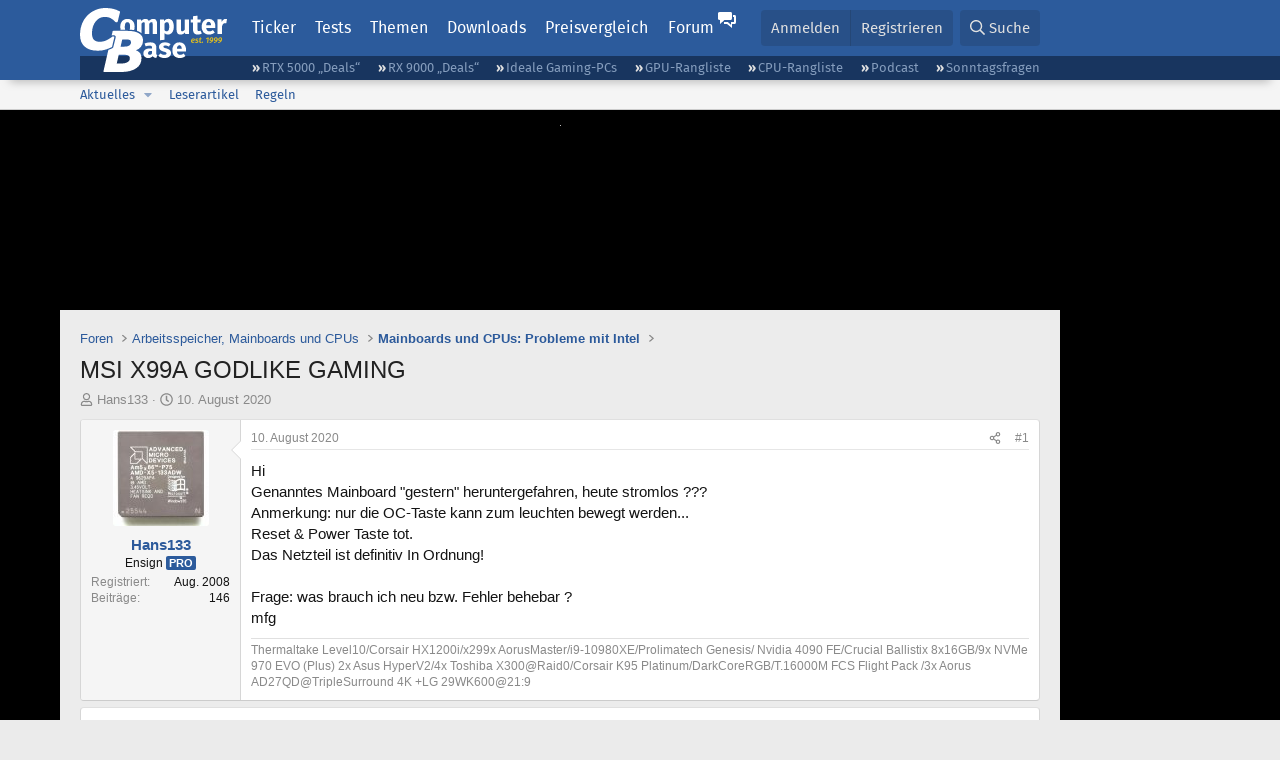

--- FILE ---
content_type: text/html; charset=utf-8
request_url: https://www.computerbase.de/forum/threads/msi-x99a-godlike-gaming.1962473/
body_size: 23495
content:
<!DOCTYPE html>
<html id="XF" lang="de-DE" dir="LTR"
	data-xf="2.3"
	data-app="public"
	
	
	data-template="thread_view"
	data-container-key="node-99"
	data-content-key="thread-1962473"
	data-logged-in="false"
	data-cookie-prefix="xf_"
	data-csrf="1769506449,05c748865c9a3641decc1658488e0b6f"
	class="has-no-js template-thread_view default-layout"
	>
<head>
	
	
	

	<meta charset="utf-8" />
	<title>MSI X99A GODLIKE GAMING | ComputerBase Forum</title>
	<link rel="manifest" href="/manifest.json">

	<meta http-equiv="X-UA-Compatible" content="IE=Edge" />
	<meta name="viewport" content="width=device-width, initial-scale=1, viewport-fit=cover">

	
		
			
				<meta name="theme-color" media="(prefers-color-scheme: light)" content="#2c5b9c" />
				<meta name="theme-color" media="(prefers-color-scheme: dark)" content="#121212" />
			
		
	

	<meta name="apple-mobile-web-app-title" content="ComputerBase Forum">
	
		<link rel="apple-touch-icon" href="/apple-touch-icon.png">
		

	
		
		<meta name="description" content="Hi
Genanntes Mainboard &quot;gestern&quot; heruntergefahren, heute stromlos ???
Anmerkung: nur die OC-Taste kann zum leuchten bewegt werden...
Reset &amp; Power Taste..." />
		<meta property="og:description" content="Hi
Genanntes Mainboard &quot;gestern&quot; heruntergefahren, heute stromlos ???
Anmerkung: nur die OC-Taste kann zum leuchten bewegt werden...
Reset &amp; Power Taste tot. 
Das Netzteil ist definitiv In Ordnung!

Frage: was brauch ich neu bzw. Fehler behebar ?
mfg" />
		<meta property="twitter:description" content="Hi
Genanntes Mainboard &quot;gestern&quot; heruntergefahren, heute stromlos ???
Anmerkung: nur die OC-Taste kann zum leuchten bewegt werden...
Reset &amp; Power Taste tot. 
Das Netzteil ist definitiv In..." />
	
	
		<meta property="og:url" content="https://www.computerbase.de/forum/threads/msi-x99a-godlike-gaming.1962473/" />
	
		<link rel="canonical" href="https://www.computerbase.de/forum/threads/msi-x99a-godlike-gaming.1962473/" />
	

	
		
	
	
	<meta property="og:site_name" content="ComputerBase Forum" />


	
	
		
	
	
	<meta property="og:type" content="website" />


	
	
		
	
	
	
		<meta property="og:title" content="MSI X99A GODLIKE GAMING" />
		<meta property="twitter:title" content="MSI X99A GODLIKE GAMING" />
	


	
	
	
	
		
	
	
	
		<meta property="og:image" content="https://www.computerbase.de/img/logo-opengraph.png" />
		<meta property="twitter:image" content="https://www.computerbase.de/img/logo-opengraph.png" />
		<meta property="twitter:card" content="summary" />
	


	

	
	
	
		
	
	

	<link rel="stylesheet" href="/forum/css.php?css=public%3Anormalize.css%2Cpublic%3Afa.css%2Cpublic%3Avariations.less%2Cpublic%3Acore.less%2Cpublic%3Aapp.less&amp;s=2&amp;l=2&amp;d=1769410338&amp;k=e270d3b3b8e2930c0e464184c588082ea3954d64" />

	
		<link rel="stylesheet" href="/css/forum.78e4f5e0.css" />
	

	<noscript><link rel="stylesheet" href="/css/noscript.72226d26.css" /></noscript>

	<link rel="stylesheet" href="/forum/css.php?css=public%3Abb_code.less&amp;s=2&amp;l=2&amp;d=1769410338&amp;k=f09ba5755ca7d340971b28e0b1c02eefc8023169" />
<link rel="stylesheet" href="/forum/css.php?css=public%3Amessage.less&amp;s=2&amp;l=2&amp;d=1769410338&amp;k=bf2505e61251f3fb82d6a6501978d9a12d799b1d" />
<link rel="stylesheet" href="/forum/css.php?css=public%3Ashare_controls.less&amp;s=2&amp;l=2&amp;d=1769410338&amp;k=05f4be69c2b28c86731c3960bcb78392d96244d4" />
<link rel="stylesheet" href="/forum/css.php?css=public%3Astructured_list.less&amp;s=2&amp;l=2&amp;d=1769410338&amp;k=ed0bd0e11eb98f0f1871acc07d04f6e9211c2053" />
<link rel="stylesheet" href="/forum/css.php?css=public%3Aextra.less&amp;s=2&amp;l=2&amp;d=1769410338&amp;k=61acbbd65d8a0f07248901bc140600adb99cc42b" />


	
		<script src="/forum/js/xf/preamble.min.js?_v=71c3cdab"></script>
	

	
	<script src="/forum/js/vendor/vendor-compiled.js?_v=71c3cdab" defer></script>
	<script src="/forum/js/xf/core-compiled.js?_v=71c3cdab" defer></script>

	<script>
		XF.ready(() =>
		{
			XF.extendObject(true, XF.config, {
				// 
				userId: 0,
				enablePush: true,
				pushAppServerKey: 'BGFdJPPXBldsuJSd7i2IHA6zgp+FEZxD2BgS1f1A71ABYSfVI4lAPRPWa1ov1Q9OY+8r6AJD9p4xD42V6mr1Gkw=',
				url: {
					fullBase: 'https://www.computerbase.de/forum/',
					basePath: '/forum/',
					css: '/forum/css.php?css=__SENTINEL__&s=2&l=2&d=1769410338',
					js: '/forum/js/__SENTINEL__?_v=71c3cdab',
					icon: '/forum/data/local/icons/__VARIANT__.svg?v=1769410324#__NAME__',
					iconInline: '/forum/styles/fa/__VARIANT__/__NAME__.svg?v=5.15.3',
					keepAlive: '/forum/login/keep-alive'
				},
				cookie: {
					path: '/',
					domain: '',
					prefix: 'xf_',
					secure: true,
					consentMode: 'disabled',
					consented: ["optional","_third_party"]
				},
				cacheKey: 'f3ed7234243583f554e27d349fe769c5',
				csrf: '1769506449,05c748865c9a3641decc1658488e0b6f',
				js: {"\/forum\/js\/computerbase\/geizhals-tooltip.js?20181113&_v=71c3cdab":true,"\/forum\/js\/computerbase\/core.js?20250103&_v=71c3cdab":true},
				fullJs: false,
				css: {"public:bb_code.less":true,"public:message.less":true,"public:share_controls.less":true,"public:structured_list.less":true,"public:extra.less":true},
				time: {
					now: 1769506449,
					today: 1769468400,
					todayDow: 2,
					tomorrow: 1769554800,
					yesterday: 1769382000,
					week: 1768950000,
					month: 1767222000,
					year: 1767222000
				},
				style: {
					light: 'default',
					dark: 'alternate',
					defaultColorScheme: 'light'
				},
				borderSizeFeature: '3px',
				fontAwesomeWeight: 'r',
				enableRtnProtect: true,
				
				enableFormSubmitSticky: true,
				imageOptimization: '0',
				imageOptimizationQuality: 0.85,
				uploadMaxFilesize: 67108864,
				uploadMaxWidth: 3840,
				uploadMaxHeight: 0,
				allowedVideoExtensions: ["m4v","mov","mp4","mp4v","mpeg","mpg","ogv","webm"],
				allowedAudioExtensions: ["m4a","mp3","opus","ogg","wav"],
				shortcodeToEmoji: true,
				visitorCounts: {
					conversations_unread: '0',
					alerts_unviewed: '0',
					total_unread: '0',
					title_count: true,
					icon_indicator: true
				},
				jsMt: {"xf\/action.js":"6fef5b59","xf\/embed.js":"aedcc1b7","xf\/form.js":"aedcc1b7","xf\/structure.js":"1f83b41a","xf\/tooltip.js":"aedcc1b7"},
				jsState: {},
				publicMetadataLogoUrl: 'https://www.computerbase.de/img/logo-opengraph.png',
				publicPushBadgeUrl: 'https://www.computerbase.de/forum/styles/default/xenforo/bell.png'
			})

			XF.extendObject(XF.phrases, {
				// 
				date_x_at_time_y:     "{date} um {time}",
				day_x_at_time_y:      "{day} um {time}",
				yesterday_at_x:       "Gestern um {time}",
				x_minutes_ago:        "Vor {minutes} Minuten",
				one_minute_ago:       "vor 1 Minute",
				a_moment_ago:         "Gerade eben",
				today_at_x:           "Heute um {time}",
				in_a_moment:          "In einem Moment",
				in_a_minute:          "In einer Minute",
				in_x_minutes:         "In {minutes} Minute(n)",
				later_today_at_x:     "heute um {time}",
				tomorrow_at_x:        "Morgen um {time}",
				short_date_x_minutes: "{minutes}m",
				short_date_x_hours:   "{hours}h",
				short_date_x_days:    "{days}d",

				day0: "Sonntag",
				day1: "Montag",
				day2: "Dienstag",
				day3: "Mittwoch",
				day4: "Donnerstag",
				day5: "Freitag",
				day6: "Samstag",

				dayShort0: "So",
				dayShort1: "Mo",
				dayShort2: "Di",
				dayShort3: "Mi",
				dayShort4: "Do",
				dayShort5: "Fr",
				dayShort6: "Sa",

				month0: "Januar",
				month1: "Februar",
				month2: "März",
				month3: "April",
				month4: "Mai",
				month5: "Juni",
				month6: "Juli",
				month7: "August",
				month8: "September",
				month9: "Oktober",
				month10: "November",
				month11: "Dezember",

				active_user_changed_reload_page: "Der aktive Benutzer hat sich geändert. Lade die Seite für die neueste Version neu.",
				server_did_not_respond_in_time_try_again: "Der Server hat nicht rechtzeitig geantwortet. Bitte versuche es erneut.",
				oops_we_ran_into_some_problems: "Oops! Wir sind auf ein Problem gestoßen.",
				oops_we_ran_into_some_problems_more_details_console: "Oops! Wir sind auf ein Problem gestoßen. Bitte versuche es später noch einmal. Weitere Fehlerdetails findest du in der Browserkonsole.",
				file_too_large_to_upload: "Die Datei ist zu groß, um hochgeladen zu werden.",
				uploaded_file_is_too_large_for_server_to_process: "Die hochgeladene Datei ist zu groß, als dass der Server sie verarbeiten könnte.",
				files_being_uploaded_are_you_sure: "Die Dateien werden noch immer hochgeladen. Bist du sicher, dass du dieses Formular abschicken möchtest?",
				attach: "Dateien anhängen",
				rich_text_box: "Rich-Text-Feld",
				close: "Schließen",
				link_copied_to_clipboard: "Link in die Zwischenablage kopiert.",
				text_copied_to_clipboard: "Text wurde in die Zwischenablage kopiert.",
				loading: "Laden…",
				you_have_exceeded_maximum_number_of_selectable_items: "Du hast die maximale Anzahl der auswählbaren Elemente überschritten.",

				processing: "Verarbeitung",
				'processing...': "Verarbeitung…",

				showing_x_of_y_items: "Anzeige von {count} von {total} Element(en)",
				showing_all_items: "Anzeige aller Elemente",
				no_items_to_display: "Keine anzuzeigenden Einträge",

				number_button_up: "Erhöhen",
				number_button_down: "Verringern",

				push_enable_notification_title: "Push-Benachrichtigungen erfolgreich für ComputerBase Forum aktiviert",
				push_enable_notification_body: "Danke für das Einschalten der Push-Benachrichtigungen!",

				pull_down_to_refresh: "Nach unten ziehen zum Aktualisieren",
				release_to_refresh: "Loslassen zum Aktualisieren",
				refreshing: "Aktualisieren…"
			})
		})
	</script>

	<script src="/forum/js/computerbase/geizhals-tooltip.js?20181113&amp;_v=71c3cdab" defer></script>
<script src="/forum/js/computerbase/core.js?20250103&amp;_v=71c3cdab" defer></script>



	<link rel="manifest" href="/manifest.json">

	
		<link rel="icon" href="/favicon.ico" sizes="32x32" />
		<link rel="icon" href="/favicon.svg" type="image/svg+xml">
	

	
</head>
<body data-template="thread_view">



	

	

	
	

	
		

	<header class="header-wrapper" id="top">
		<div class="block1 header" data-xf-init="sticky-header">
			<a href="#content" class="skip-link">Zum Inhalt</a>

			<div class="header-row">
				<a href="/" class="homepage-link">
					

	

	
		
		

		
	
		
		

		
	

	

	<picture data-variations="{&quot;default&quot;:{&quot;1&quot;:&quot;\/img\/logo-est1999.svg&quot;,&quot;2&quot;:null},&quot;alternate&quot;:{&quot;1&quot;:&quot;\/img\/logo-est1999-orange.svg&quot;,&quot;2&quot;:null}}">
		
		
		

		
			
			
			

			
				<source srcset="/img/logo-est1999-orange.svg" media="(prefers-color-scheme: dark)" />
			
		

		<img src="/img/logo-est1999.svg"  width="147" height="64" alt="ComputerBase"  />
	</picture>


				</a>

				<a href="#navigation" class="mainmenu-button js-toggle-button js-menu-button" data-toggle-method="css">Menü</a>

				<div class="mainmenu-panel" id="navigation">
					<nav class="mainmenu-nav">
						<ul>
							<li><a href="/news/" class="mainmenu__a">Ticker</a></li>
							<li><a href="/artikel/" class="mainmenu__a">Tests</a></li>
							<li><a href="/thema/" class="mainmenu__a mainmenu__a--tags js-toggle-button js-menu-button" data-controls="tags-menu" data-toggle-method="css">Themen</a></li>
							<li><a href="/downloads/" class="mainmenu__a">Downloads</a></li>
							<li><a href="/preisvergleich/" class="mainmenu__a">Preisvergleich</a></li>
							<li><a href="/forum/" class="mainmenu__a mainmenu__a--forum mainmenu__a--selected js-active-menu">Forum</a></li>
						</ul>
					</nav>

					<ul class="tags-menu" id="tags-menu">
	<li><a href="/news/apps/" class="tags-menu__a">Apps</a></li>
<li><a href="/news/arbeitsspeicher/" class="tags-menu__a">Arbeitsspeicher</a></li>
<li><a href="/news/audio-video-foto/" class="tags-menu__a">Audio/Video/Foto</a></li>
<li><a href="/news/betriebssysteme/" class="tags-menu__a">Betriebssysteme</a></li>
<li><a href="/news/gaming/" class="tags-menu__a">Gaming</a></li>
<li><a href="/news/gehaeuse/" class="tags-menu__a">Gehäuse</a></li>
<li><a href="/news/grafikkarten/" class="tags-menu__a">Grafikkarten</a></li>
<li><a href="/news/in-eigener-sache/" class="tags-menu__a">In eigener Sache</a></li>
<li><a href="/news/internet/" class="tags-menu__a">Internet</a></li>
<li><a href="/news/kuehlung/" class="tags-menu__a">Kühlung</a></li>
<li><a href="/news/mainboards/" class="tags-menu__a">Mainboards</a></li>
<li><a href="/news/maeuse/" class="tags-menu__a">Mäuse</a></li>
<li><a href="/news/mobilitaet/" class="tags-menu__a">Mobilität</a></li>
<li><a href="/news/monitore/" class="tags-menu__a">Monitore</a></li>
<li><a href="/news/netzpolitik/" class="tags-menu__a">Netzpolitik</a></li>
<li><a href="/news/netzteile/" class="tags-menu__a">Netzteile</a></li>
<li><a href="/news/notebooks/" class="tags-menu__a">Notebooks</a></li>
<li><a href="/news/pc-systeme/" class="tags-menu__a">PC-Systeme</a></li>
<li><a href="/news/prozessoren/" class="tags-menu__a">Prozessoren</a></li>
<li><a href="/news/smart-home/" class="tags-menu__a">Smart Home</a></li>
<li><a href="/news/smartphones/" class="tags-menu__a">Smartphones</a></li>
<li><a href="/news/storage/" class="tags-menu__a">Storage</a></li>
<li><a href="/news/tablets/" class="tags-menu__a">Tablets</a></li>
<li><a href="/news/tastaturen/" class="tags-menu__a">Tastaturen</a></li>
<li><a href="/news/wearables/" class="tags-menu__a">Wearables</a></li>
<li><a href="/news/wirtschaft/" class="tags-menu__a">Wirtschaft</a></li>

						<li><a href="/thema/" class="tags-menu__a tags-menu__a--all">Alle Themen</a></li>
					</ul>
				</div>

				

				<div class="headermeta headermeta--forum p-nav p-nav-opposite">
					<div class="p-navgroup p-account p-navgroup--guest">
						
							<a href="/forum/login/" class="p-navgroup-link p-navgroup-link--textual p-navgroup-link--logIn"
								data-xf-click="overlay" data-follow-redirects="on">
								<span class="p-navgroup-linkText">Anmelden</span>
							</a>
							
								<a href="/forum/register/" class="p-navgroup-link p-navgroup-link--textual p-navgroup-link--register"
									data-xf-click="overlay" data-follow-redirects="on">
									<span class="p-navgroup-linkText">Registrieren</span>
								</a>
							
						
					</div>

					<div class="p-navgroup p-discovery">
						<a href="/forum/whats-new/"
							class="p-navgroup-link p-navgroup-link--iconic p-navgroup-link--whatsnew"
							aria-label="Aktuelles"
							title="Aktuelles">
							<i aria-hidden="true"></i>
							<span class="p-navgroup-linkText">Aktuelles</span>
						</a>

						
							<a href="/forum/search/?type=post"
								class="p-navgroup-link p-navgroup-link--iconic p-navgroup-link--search"
								data-xf-click="menu"
								data-xf-key="/"
								aria-label="Suche"
								aria-expanded="false"
								aria-haspopup="true"
								title="Suche">
								<i aria-hidden="true"></i>
								<span class="p-navgroup-linkText">Suche</span>
							</a>
							<div class="menu menu--structural menu--wide" data-menu="menu" aria-hidden="true">
								<form action="/forum/search/search" method="post"
									class="menu-content"
									data-xf-init="quick-search">

									<h3 class="menu-header">Suche</h3>
									
									<div class="menu-row">
										
											<div class="inputGroup inputGroup--joined">
												<input type="text" class="input" data-xf-init="search-auto-complete" name="keywords" data-acurl="/forum/search/auto-complete" placeholder="Suche…" aria-label="Suche" data-menu-autofocus="true" />
												
			<select name="constraints" class="js-quickSearch-constraint input" aria-label="Suchen in">
				<option value="">Überall</option>
<option value="{&quot;search_type&quot;:&quot;post&quot;}">Themen</option>
<option value="{&quot;search_type&quot;:&quot;post&quot;,&quot;c&quot;:{&quot;nodes&quot;:[99],&quot;child_nodes&quot;:1}}">Dieses Forum</option>
<option value="{&quot;search_type&quot;:&quot;post&quot;,&quot;c&quot;:{&quot;thread&quot;:1962473}}">Dieses Thema</option>

			</select>
		
											</div>
										
									</div>

									
									<div class="menu-row">
										<label class="iconic"><input type="checkbox"  name="c[title_only]" value="1" /><i aria-hidden="true"></i><span class="iconic-label">Nur Titel durchsuchen</span></label>

									</div>
									<div class="menu-row menu-row--search">
										<div class="inputGroup">
											Sortieren nach:
											
			<ul class="inputChoices">
				<li class="inputChoices-choice"><label class="iconic  iconic--radio"><input type="radio" name="order" value="relevance" checked="checked" /><i aria-hidden="true"></i><span class="iconic-label">Relevanz</span></label></li>
<li class="inputChoices-choice"><label class="iconic  iconic--radio"><input type="radio" name="order" value="date" /><i aria-hidden="true"></i><span class="iconic-label">Datum</span></label></li>

			</ul>
		
										</div>
									</div>
									
									<div class="menu-row">
										<div class="inputGroup">
											<span class="inputGroup-text" id="ctrl_search_menu_by_member">Von:</span>
											<input type="text" class="input" name="c[users]" data-xf-init="auto-complete" placeholder="Mitglied" aria-labelledby="ctrl_search_menu_by_member" />
										</div>
									</div>
									<div class="menu-footer">
									<span class="menu-footer-controls">
										<button type="submit" class="button button--icon button--icon--search button--primary"><i class="fa--xf far fa-search "><svg xmlns="http://www.w3.org/2000/svg" role="img" aria-hidden="true" ><use href="/forum/data/local/icons/regular.svg?v=1769410324#search"></use></svg></i><span class="button-text">Suche</span></button>
										<button type="submit" class="button " name="from_search_menu"><span class="button-text">Erweiterte Suche…</span></button>
									</span>
									</div>

									<input type="hidden" name="_xfToken" value="1769506449,05c748865c9a3641decc1658488e0b6f" />
								</form>
							</div>
						
					</div>
				</div>

				
			</div>
		</div>
		<div class="block1 subheader">
			<div class="header-row">
				<div class="tagnav">
					<ul class="tagnav__ul">
		<li class="tagnav__li"><a href="/news/grafikkarten/verfuegbarkeit-und-preise-geforce-rtx-5090-und-5080-ab-heute-im-handel-erhaeltlich.91203/" class="tagnav__a">RTX 5000 „Deals“</a></li>
<li class="tagnav__li"><a href="/news/grafikkarten/verfuegbarkeit-und-preise-hier-gibt-es-amd-radeon-rx-9070-xt-und-rx-9070-zu-kaufen.91631/" class="tagnav__a">RX 9000 „Deals“</a></li>
<li class="tagnav__li"><a href="/forum/threads/der-ideale-gaming-pc-spiele-pc-selbst-zusammenstellen.215394/" class="tagnav__a">Ideale Gaming-PCs</a></li>
<li class="tagnav__li"><a href="/artikel/grafikkarten/rangliste.2487/" class="tagnav__a">GPU-Rangliste</a></li>
<li class="tagnav__li"><a href="/artikel/prozessoren/rangliste.89909/" class="tagnav__a">CPU-Rangliste</a></li>
<li class="tagnav__li"><a href="/news/cb-funk/" class="tagnav__a">Podcast</a></li>
<li class="tagnav__li"><a href="/news/sonntagsfrage/" class="tagnav__a">Sonntagsfragen</a></li>

					</ul>
				</div>
			</div>
		</div>
	</header>
	
		
		<div class="block1 block1--forum-nav"><div class="row row--forum-nav js-submenu">

		
			<div class="p-sectionLinks">
				<div class="p-sectionLinks-inner hScroller" data-xf-init="h-scroller">
					<div class="hScroller-scroll">
						<ul class="p-sectionLinks-list">
							
								<li>
									
	<div class="p-navEl " data-has-children="true">
	

		
	
	<a href="/forum/whats-new/posts/"
	class="p-navEl-link p-navEl-link--splitMenu "
	
	
	data-nav-id="whatsNew">Aktuelles</a>


		<a data-xf-key="alt+1"
			data-xf-click="menu"
			data-menu-pos-ref="< .p-navEl"
			class="p-navEl-splitTrigger"
			role="button"
			tabindex="0"
			aria-label="Toggle erweitert"
			aria-expanded="false"
			aria-haspopup="true"></a>

		
	
		<div class="menu menu--structural" data-menu="menu" aria-hidden="true">
			<div class="menu-content">
				
					
	
	
	<a href="/forum/featured/"
	class="menu-linkRow u-indentDepth0 js-offCanvasCopy "
	
	
	data-nav-id="featured">Empfohlene Inhalte</a>

	

				
					
	
	
	<a href="/forum/whats-new/posts/"
	class="menu-linkRow u-indentDepth0 js-offCanvasCopy "
	
	
	data-nav-id="whatsNewPosts">Neue Beiträge</a>

	

				
					
	
	
	<a href="/forum/whats-new/latest-activity"
	class="menu-linkRow u-indentDepth0 js-offCanvasCopy "
	
	
	data-nav-id="latestActivity">Neueste Aktivitäten</a>

	

				
			</div>
		</div>
	
	</div>

								</li>
							
								<li>
									
	<div class="p-navEl " >
	

		
	
	<a href="/forum/leserartikel/"
	class="p-navEl-link "
	
	data-xf-key="alt+2"
	data-nav-id="forumarticle">Leserartikel</a>


		

		
	
	</div>

								</li>
							
								<li>
									
	<div class="p-navEl " >
	

		
	
	<a href="/forum/help/terms/"
	class="p-navEl-link "
	
	data-xf-key="alt+3"
	data-nav-id="rules">Regeln</a>


		

		
	
	</div>

								</li>
							

							
							
							
						</ul>
					</div>
				</div>
			</div>
			

		</div></div>
	
	

	<div class="offCanvasMenu offCanvasMenu--nav js-headerOffCanvasMenu" data-menu="menu" aria-hidden="true" data-ocm-builder="navigation">
		<div class="offCanvasMenu-backdrop" data-menu-close="true"></div>
		<div class="offCanvasMenu-content">
			<div class="offCanvasMenu-header">
				Menü
				<a class="offCanvasMenu-closer" data-menu-close="true" role="button" tabindex="0" aria-label="Schließen"></a>
			</div>
			
				<div class="p-offCanvasRegisterLink">
					<div class="offCanvasMenu-linkHolder">
						<a href="/forum/login/" class="offCanvasMenu-link" data-xf-click="overlay" data-menu-close="true">
							Anmelden
						</a>
					</div>
					<hr class="offCanvasMenu-separator" />
					
						<div class="offCanvasMenu-linkHolder">
							<a href="/forum/register/" class="offCanvasMenu-link" data-xf-click="overlay" data-menu-close="true">
								Registrieren
							</a>
						</div>
						<hr class="offCanvasMenu-separator" />
					
				</div>
			
			<div class="js-offCanvasNavTarget"></div>
			<div class="offCanvasMenu-installBanner js-installPromptContainer" style="display: none;" data-xf-init="install-prompt">
				<div class="offCanvasMenu-installBanner-header">App installieren</div>
				<button type="button" class="button js-installPromptButton"><span class="button-text">Installieren</span></button>
				<template class="js-installTemplateIOS">
					<div class="js-installTemplateContent">
						<div class="overlay-title">So wird die App in iOS installiert</div>
						<div class="block-body">
							<div class="block-row">
								<p>
									Folge dem Video um zu sehen, wie unsere Website als Web-App auf dem Startbildschirm installiert werden kann.
								</p>
								<p style="text-align: center">
									<video src="/forum/styles/default/xenforo/add_to_home.mp4"
										width="280" height="480" autoplay loop muted playsinline></video>
								</p>
								<p>
									<small><strong>Anmerkung:</strong> Diese Funktion ist in einigen Browsern möglicherweise nicht verfügbar.</small>
								</p>
							</div>
						</div>
					</div>
				</template>
			</div>
		</div>
	</div>

	<main class="main main--forum" id="content">
		
			<div class="block1 skin-ad">
				<div class="adbox">
					<a href="/api/adclick?url=https%3A%2F%2Fwww.alternate.de%2FSeagate%2FIronWolf-Pro-32-TB-Festplatte%2Fhtml%2Fproduct%2F100181596%3Futm_source%3Dcomputerbase%26utm_medium%3Dlink%26utm_campaign%3D2601Seagate&amp;ad_id=140&amp;creative_id=392&amp;date=1769506449&amp;slot=skin&amp;hash=5ba5eef9f2375d845666bc4da1454e59aa050df9" target="_blank" rel="nofollow" class=" is-sticky-skin"><picture><source srcset="https://pics.computerbase.de/creatives/392/949.jpg 1x" media="(min-width: 1620px)" width="1600" height="800"><source srcset="https://pics.computerbase.de/creatives/392/950.jpg 1x" media="(min-width: 1000px)" width="1400" height="800"><img fetchpriority="low" src="[data-uri]" width="1" height="1" alt=""></picture></a>
<style>
:root {
	--ads-skin-bgcolor-light: #000000;
	--ads-skin-bgcolor-dark: #000000;
}
</style>


				</div>
			</div>
		

		
			<div class="mobile-skin-ad js-mobile-skin-ad">
				<button type="button" class="mobile-skin-ad__close-button js-mobile-skin-ad-close-button"><svg viewBox="0 0 16 16" class="svg" width="28" height="28"><path d="m3 4 1-1 4 4 4-4 1 1-4 4 4 4-1 1-4-4-4 4-1-1 4-4z"/></svg></button>
				<a href="/api/adclick?url=https%3A%2F%2Fwww.alternate.de%2FSeagate%2FIronWolf-Pro-32-TB-Festplatte%2Fhtml%2Fproduct%2F100181596%3Futm_source%3Dcomputerbase%26utm_medium%3Dlink%26utm_campaign%3D2601Seagate&amp;ad_id=139&amp;creative_id=391&amp;date=1769506449&amp;slot=mobile-skin&amp;hash=9c395edc54241dbe95b566e380dbb31f2ecbbc88" target="_blank" rel="nofollow"><picture><source srcset="[data-uri] 1x" media="(min-width: 1000px)" width="1" height="1"><source srcset="https://pics.computerbase.de/creatives/391/946.jpg 1x, https://pics.computerbase.de/creatives/391/945.jpg 2x" media="(min-width: 320px)" width="420" height="140"><img fetchpriority="low" src="[data-uri]" width="1" height="1" alt=""></picture></a>
			</div>
		

		
			<div class="block1 block1--forum block1--banner" aria-hidden="true">
				<div class="row row--padding-0 row--forum">
					<div class="adbox adbox-topbanner adbox--with-label" data-slot="topbanner"><div class="adbox__container"><noscript><iframe src="/api/ads?name=noscript&amp;format=728x90" width="728" height="90"></iframe></noscript></div></div>
				</div>
			</div>
		

		
			<div class="block1 block1--forum block1--skyscraper" aria-hidden="true">
				<div class="row row--padding-0 row--forum">
					<div class="adbox adbox-skyscraper-right" data-slot="skyscraper-right"><div class="adbox__container"><a href="/api/adclick?url=https%3A%2F%2Fwww.caseking.de%2Fmarken%2FPhanteks%3Fpid%3DGEPH-207%7CGEPH-208%7CGEPH-209%7CGEPH-210%7CGAZU-1158%7CGAZU-1159%26utm_source%3Dcomputerbase%26utm_medium%3Ddisplay%26utm_campaign%3Dlaunch_caseking_Phanteks-Matrix%26utm_content%3D%26utm_term%3DPhanteks-Matrix&amp;ad_id=22&amp;creative_id=390&amp;date=1769506449&amp;slot=skyscraper-right&amp;hash=80886fd12188e3df6e5db7c90ef042a838066d9d" target="_blank" rel="nofollow"><picture><source srcset="https://pics.computerbase.de/creatives/390/944.jpg 1x" media="(min-width: 1620px)" width="300" height="600"><source srcset="[data-uri] 1x" media="(min-width: 1160px)" width="1" height="1"><img fetchpriority="low" src="[data-uri]" width="1" height="1" alt=""></picture></a></div></div>
					<div class="adbox adbox-skyscraper-left" data-slot="skyscraper-left"><div class="adbox__container"><a href="/api/adclick?url=https%3A%2F%2Fwww.caseking.de%2Fmarken%2FPhanteks%3Fpid%3DGEPH-207%7CGEPH-208%7CGEPH-209%7CGEPH-210%7CGAZU-1158%7CGAZU-1159%26utm_source%3Dcomputerbase%26utm_medium%3Ddisplay%26utm_campaign%3Dlaunch_caseking_Phanteks-Matrix%26utm_content%3D%26utm_term%3DPhanteks-Matrix&amp;ad_id=22&amp;creative_id=390&amp;date=1769506449&amp;slot=skyscraper-left&amp;hash=9bac2fb0e53a2e336995a780e4ead13da8dc3b1a" target="_blank" rel="nofollow"><picture><source srcset="https://pics.computerbase.de/creatives/390/944.jpg 1x" media="(min-width: 1620px)" width="300" height="600"><source srcset="[data-uri] 1x" media="(min-width: 1340px)" width="1" height="1"><img fetchpriority="low" src="[data-uri]" width="1" height="1" alt=""></picture></a></div></div>
				</div>
			</div>
		

		<div class="block1 block1--forum"><div class="row row--padding-2 row--forum">
			<!--XF:EXTRA_OUTPUT-->

			

			

			
			
	
		<ul class="p-breadcrumbs "
			itemscope itemtype="https://schema.org/BreadcrumbList">
			
				

				
				

				
					
					
	<li itemprop="itemListElement" itemscope itemtype="https://schema.org/ListItem">
		<a href="/forum/" itemprop="item">
			<span itemprop="name">Foren</span>
		</a>
		<meta itemprop="position" content="1" />
	</li>

				

				
				
					
					
	<li itemprop="itemListElement" itemscope itemtype="https://schema.org/ListItem">
		<a href="/forum/#arbeitsspeicher-mainboards-und-cpus.1" itemprop="item">
			<span itemprop="name">Arbeitsspeicher, Mainboards und CPUs</span>
		</a>
		<meta itemprop="position" content="2" />
	</li>

				
					
					
	<li itemprop="itemListElement" itemscope itemtype="https://schema.org/ListItem">
		<a href="/forum/forums/mainboards-und-cpus-probleme-mit-intel.99/" itemprop="item">
			<span itemprop="name">Mainboards und CPUs: Probleme mit Intel</span>
		</a>
		<meta itemprop="position" content="3" />
	</li>

				
			
		</ul>
	

			

			
	<noscript class="js-jsWarning"><div class="blockMessage blockMessage--important blockMessage--iconic u-noJsOnly">JavaScript ist deaktiviert. Für eine bessere Darstellung aktiviere bitte JavaScript in deinem Browser, bevor du fortfährst.</div></noscript>

			
	<div class="blockMessage blockMessage--important blockMessage--iconic js-browserWarning" style="display: none">Du verwendest einen veralteten Browser. Es ist möglich, dass diese oder andere Websites nicht korrekt angezeigt werden.<br />Du solltest ein Upgrade durchführen oder einen <a href="https://www.google.com/chrome/browser/" target="_blank">alternativen Browser</a> verwenden.</div>


			
				<div class="p-body-header">
					
						
							<div class="p-title ">
								
									
										<h1 class="p-title-value">MSI X99A GODLIKE GAMING</h1>
									
									
								
							</div>
						

						
							<div class="p-description">
	<ul class="listInline listInline--bullet">
		<li>
			<i class="fa--xf far fa-user "><svg xmlns="http://www.w3.org/2000/svg" role="img" ><title>Ersteller</title><use href="/forum/data/local/icons/regular.svg?v=1769410324#user"></use></svg></i>
			<span class="u-srOnly">Ersteller</span>

			<a href="/forum/members/hans133.387211/" class="username  u-concealed" dir="auto" data-user-id="387211" data-xf-init="member-tooltip">Hans133</a>
		</li>
		<li>
			<i class="fa--xf far fa-clock "><svg xmlns="http://www.w3.org/2000/svg" role="img" ><title>Erstellt am</title><use href="/forum/data/local/icons/regular.svg?v=1769410324#clock"></use></svg></i>
			<span class="u-srOnly">Erstellt am</span>

			<a href="/forum/threads/msi-x99a-godlike-gaming.1962473/" class="u-concealed"><time  class="u-dt" dir="auto" datetime="2020-08-10T21:01:58+0200" data-timestamp="1597086118" data-date="10. August 2020" data-time="21:01" data-short="Aug. &#039;20" title="10. August 2020 um 21:01">10. August 2020</time></a>
		</li>
		
		
		
	</ul>
</div>
						
					
				</div>
			

			<div class="p-body-main  ">
				
				<div class="p-body-contentCol"></div>
				

				

				<div class="p-body-content">
					
					<div class="p-body-pageContent">











	
	
	
		
	
	
	


	
	
	
		
	
	
	


	
	
		
	
	
	


	
	



	












	

	
		
	



















<div class="block block--messages" data-xf-init="" data-type="post" data-href="/forum/inline-mod/" data-search-target="*">

	<span class="u-anchorTarget" id="posts"></span>

	
		
	

	

	<div class="block-outer"></div>

	

	
		
	<div class="block-outer js-threadStatusField"></div>

	

	<div class="block-container lbContainer"
		data-xf-init="lightbox select-to-quote"
		data-message-selector=".js-post"
		data-lb-id="thread-1962473"
		data-lb-universal="">

		<div class="block-body js-replyNewMessageContainer">
			
				
				

					

					
						

	
	

	

	
	<article class="message message--post js-post js-inlineModContainer  "
		data-author="Hans133"
		data-content="post-24476032"
		id="js-post-24476032"
		>

		

		<span class="u-anchorTarget" id="post-24476032"></span>

		
			<div class="message-inner">
				
					<div class="message-cell message-cell--user">
						
						

	<section class="message-user"
		
		
		>

		

		
		<div class="message-avatar ">
			<div class="message-avatar-wrapper">
				<a href="/forum/members/hans133.387211/" class="avatar avatar--m" data-user-id="387211" data-xf-init="member-tooltip">
			<img src="https://pics.computerbase.de/forum/avatars/m/387/387211.jpg?1629560923" srcset="https://pics.computerbase.de/forum/avatars/l/387/387211.jpg?1629560923 2x" alt="Hans133" class="avatar-u387211-m" width="96" height="96" loading="lazy" /> 
		</a>
				
			</div>
		</div>
		
		<div class="message-userDetails">
			<h4 class="message-name"><a href="/forum/members/hans133.387211/" class="username " dir="auto" data-user-id="387211" data-xf-init="member-tooltip">Hans133</a></h4>
			
			<h5 class="userTitle message-userTitle" dir="auto">Ensign <a href="/pro/" class="pro-badge" title="Nutzer von ComputerBase Pro">Pro</a></h5>
			<div class="message-userTitle message-threadStarter"></div>
			
			
			
		</div>
		
			
			
				<div class="message-userExtras">
				
					
						<dl class="pairs pairs--justified">
							<dt>Registriert</dt>
							<dd>Aug. 2008</dd>
						</dl>
					
					
						<dl class="pairs pairs--justified">
							<dt>Beiträge</dt>
							<dd>146</dd>
						</dl>
					
					
					
					
					
					
					
					
					
				
				</div>
			
		
		<span class="message-userArrow"></span>
	</section>

					</div>
				

				
					<div class="message-cell message-cell--main">
					
						<div class="message-main js-quickEditTarget">

							
								

	

	<header class="message-attribution message-attribution--split">
		<ul class="message-attribution-main listInline ">
			
			
			<li class="u-concealed">
				<a href="#post-24476032" >
					<time  class="u-dt" dir="auto" datetime="2020-08-10T21:01:58+0200" data-timestamp="1597086118" data-date="10. August 2020" data-time="21:01" data-short="Aug. &#039;20" title="10. August 2020 um 21:01">10. August 2020</time>
				</a>
			</li>
			
		</ul>

		<ul class="message-attribution-opposite message-attribution-opposite--list ">
			
			<li>
				
				<a href="#post-24476032"
					class="message-attribution-gadget"
					data-xf-init="share-tooltip"
					data-href="/forum/posts/24476032/share"
					aria-label="Teilen">
					<i class="fa--xf far fa-share-alt "><svg xmlns="http://www.w3.org/2000/svg" role="img" aria-hidden="true" ><use href="/forum/data/local/icons/regular.svg?v=1769410324#share-alt"></use></svg></i>
				</a>
			</li>
			
				<li class="u-hidden js-embedCopy">
					
	<a href="javascript:"
		data-xf-init="copy-to-clipboard"
		data-copy-text="&lt;div class=&quot;js-xf-embed&quot; data-url=&quot;https://www.computerbase.de/forum&quot; data-content=&quot;post-24476032&quot;&gt;&lt;/div&gt;&lt;script defer src=&quot;https://www.computerbase.de/forum/js/xf/external_embed.js?_v=71c3cdab&quot;&gt;&lt;/script&gt;"
		data-success="Einbettungscode HTML in die Zwischenablage kopiert."
		class="">
		<i class="fa--xf far fa-code "><svg xmlns="http://www.w3.org/2000/svg" role="img" aria-hidden="true" ><use href="/forum/data/local/icons/regular.svg?v=1769410324#code"></use></svg></i>
	</a>

				</li>
			
			
			
				<li>
					
					<a href="#post-24476032">
						#1
					</a>
				</li>
			
		</ul>
	</header>

							

							<div class="message-content js-messageContent">
							

								
									
	
	
	

								

								
									
	

	<div class="message-userContent lbContainer js-lbContainer "
		data-lb-id="post-24476032"
		data-lb-caption-desc="Hans133 &middot; 10. August 2020 um 21:01">

		
			

	
	
		
	

	
		
	

		

		<article class="message-body js-selectToQuote">
			
				
			

			<div >
				
					<div class="bbWrapper">Hi<br />
Genanntes Mainboard &quot;gestern&quot; heruntergefahren, heute stromlos ???<br />
Anmerkung: nur die OC-Taste kann zum leuchten bewegt werden...<br />
Reset &amp; Power Taste tot. <br />
Das Netzteil ist definitiv In Ordnung!<br />
<br />
Frage: was brauch ich neu bzw. Fehler behebar ?<br />
mfg</div>
				
			</div>

			<div class="js-selectToQuoteEnd">&nbsp;</div>
			
				
			
		</article>

		
			

	
	
		
	

	
		
	

		

		
	</div>

								

								
									
	

	

								

								
									
	
		
			<aside class="message-signature">
			
				<div class="bbWrapper">Thermaltake Level10/Corsair HX1200i/x299x AorusMaster/i9-10980XE/Prolimatech Genesis/ Nvidia 4090 FE/Crucial Ballistix 8x16GB/9x NVMe 970 EVO (Plus) 2x Asus HyperV2/4x Toshiba X300@Raid0/Corsair K95 Platinum/DarkCoreRGB/T.16000M FCS Flight Pack /3x Aorus AD27QD@TripleSurround 4K +LG 29WK600@21:9</div>
			
			</aside>
		
	

								

							
							</div>

							
								
	

	<footer class="message-footer">
		

		

		<div class="reactionsBar js-reactionsList ">
			
		</div>

		<div class="js-historyTarget message-historyTarget toggleTarget" data-href="trigger-href"></div>
	</footer>

							
						</div>

					
					</div>
				
			</div>
		
	</article>

	
	

					

					

					
					
						
							<article class="message message--post postbit-ad ">
								<div class="message-inner">
									<div class="message-cell message-cell--user postbit-ad__cell">
										<div class="ad-label u-smaller u-dimmed"></div>
									</div>
									<div class="message-cell message-cell--main postbit-ad__main">
										
											
											<div class="adbox adbox-rectangle adbox--with-label" data-slot="forum-content-1"><div class="adbox__container"><noscript><iframe src="/api/ads?name=noscript&amp;format=300x250" width="300" height="250"></iframe></noscript></div></div>
										
									</div>
								</div>
							</article>
						
					
				

					

					
						

	
	

	

	
	<article class="message message--post js-post js-inlineModContainer  "
		data-author="Nickel"
		data-content="post-24476065"
		id="js-post-24476065"
		itemscope itemtype="https://schema.org/Comment" itemid="https://www.computerbase.de/forum/posts/24476065/">

		
			<meta itemprop="parentItem" itemscope itemid="https://www.computerbase.de/forum/threads/msi-x99a-godlike-gaming.1962473/" />
			<meta itemprop="name" content="Beitrag #2" />
		

		<span class="u-anchorTarget" id="post-24476065"></span>

		
			<div class="message-inner">
				
					<div class="message-cell message-cell--user">
						
						

	<section class="message-user"
		itemprop="author"
		itemscope itemtype="https://schema.org/Person"
		itemid="https://www.computerbase.de/forum/members/nickel.92272/">

		
			<meta itemprop="url" content="https://www.computerbase.de/forum/members/nickel.92272/" />
		

		
		<div class="message-avatar ">
			<div class="message-avatar-wrapper">
				<a href="/forum/members/nickel.92272/" class="avatar avatar--m avatar--default avatar--default--dynamic" data-user-id="92272" data-xf-init="member-tooltip" style="background-color: #cc9999; color: #773c3c">
			<span class="avatar-u92272-m" role="img" aria-label="Nickel">N</span> 
		</a>
				
			</div>
		</div>
		
		<div class="message-userDetails">
			<h4 class="message-name"><a href="/forum/members/nickel.92272/" class="username " dir="auto" data-user-id="92272" data-xf-init="member-tooltip"><span itemprop="name">Nickel</span></a></h4>
			
			<h5 class="userTitle message-userTitle" dir="auto" itemprop="jobTitle">Fleet Admiral</h5>
			<div class="message-userTitle message-threadStarter"></div>
			
			
			
		</div>
		
			
			
				<div class="message-userExtras">
				
					
						<dl class="pairs pairs--justified">
							<dt>Registriert</dt>
							<dd>Aug. 2005</dd>
						</dl>
					
					
						<dl class="pairs pairs--justified">
							<dt>Beiträge</dt>
							<dd>41.146</dd>
						</dl>
					
					
					
					
					
					
					
					
					
				
				</div>
			
		
		<span class="message-userArrow"></span>
	</section>

					</div>
				

				
					<div class="message-cell message-cell--main">
					
						<div class="message-main js-quickEditTarget">

							
								

	

	<header class="message-attribution message-attribution--split">
		<ul class="message-attribution-main listInline ">
			
			
			<li class="u-concealed">
				<a href="#post-24476065" itemprop="url">
					<time  class="u-dt" dir="auto" datetime="2020-08-10T21:09:57+0200" data-timestamp="1597086597" data-date="10. August 2020" data-time="21:09" data-short="Aug. &#039;20" title="10. August 2020 um 21:09" itemprop="datePublished">10. August 2020</time>
				</a>
			</li>
			
		</ul>

		<ul class="message-attribution-opposite message-attribution-opposite--list ">
			
			<li>
				
				<a href="#post-24476065"
					class="message-attribution-gadget"
					data-xf-init="share-tooltip"
					data-href="/forum/posts/24476065/share"
					aria-label="Teilen">
					<i class="fa--xf far fa-share-alt "><svg xmlns="http://www.w3.org/2000/svg" role="img" aria-hidden="true" ><use href="/forum/data/local/icons/regular.svg?v=1769410324#share-alt"></use></svg></i>
				</a>
			</li>
			
				<li class="u-hidden js-embedCopy">
					
	<a href="javascript:"
		data-xf-init="copy-to-clipboard"
		data-copy-text="&lt;div class=&quot;js-xf-embed&quot; data-url=&quot;https://www.computerbase.de/forum&quot; data-content=&quot;post-24476065&quot;&gt;&lt;/div&gt;&lt;script defer src=&quot;https://www.computerbase.de/forum/js/xf/external_embed.js?_v=71c3cdab&quot;&gt;&lt;/script&gt;"
		data-success="Einbettungscode HTML in die Zwischenablage kopiert."
		class="">
		<i class="fa--xf far fa-code "><svg xmlns="http://www.w3.org/2000/svg" role="img" aria-hidden="true" ><use href="/forum/data/local/icons/regular.svg?v=1769410324#code"></use></svg></i>
	</a>

				</li>
			
			
			
				<li>
					
					<a href="#post-24476065">
						#2
					</a>
				</li>
			
		</ul>
	</header>

							

							<div class="message-content js-messageContent">
							

								
									
	
	
	

								

								
									
	

	<div class="message-userContent lbContainer js-lbContainer "
		data-lb-id="post-24476065"
		data-lb-caption-desc="Nickel &middot; 10. August 2020 um 21:09">

		

		<article class="message-body js-selectToQuote">
			
				
			

			<div itemprop="text">
				
					<div class="bbWrapper"><blockquote data-attributes="member: 812656" data-quote="McHans133" data-source="post: 24476032"
	class="bbCodeBlock bbCodeBlock--expandable bbCodeBlock--quote js-expandWatch">
	
		<div class="bbCodeBlock-title">
			
				
					
					<span class="bbCodeBlock-sourceJump">McHans133 schrieb:</span>
				
			
		</div>
	
	<div class="bbCodeBlock-content">
		
		<div class="bbCodeBlock-expandContent js-expandContent ">
			Reset &amp; Power Taste tot.<br />
Das Netzteil ist definitiv In Ordnung!
		</div>
		<div class="bbCodeBlock-expandLink js-expandLink"><a role="button" tabindex="0">Zum Vergrößern anklicken....</a></div>
	</div>
</blockquote>Du schließt hieraus, dass das unbekannte Netzteil  &quot;definitiv In Ordnung!&quot; ist ?</div>
				
			</div>

			<div class="js-selectToQuoteEnd">&nbsp;</div>
			
				
			
		</article>

		

		
	</div>

								

								
									
	

	

								

								
									
	

								

							
							</div>

							
								
	

	<footer class="message-footer">
		
			<div class="message-microdata" itemprop="interactionStatistic" itemtype="https://schema.org/InteractionCounter" itemscope>
				<meta itemprop="userInteractionCount" content="0" />
				<meta itemprop="interactionType" content="https://schema.org/LikeAction" />
			</div>
		

		

		<div class="reactionsBar js-reactionsList ">
			
		</div>

		<div class="js-historyTarget message-historyTarget toggleTarget" data-href="trigger-href"></div>
	</footer>

							
						</div>

					
					</div>
				
			</div>
		
	</article>

	
	

					

					

					
					
				

					

					
						

	
	

	

	
	<article class="message message--post js-post js-inlineModContainer  "
		data-author="Hans133"
		data-content="post-24476105"
		id="js-post-24476105"
		itemscope itemtype="https://schema.org/Comment" itemid="https://www.computerbase.de/forum/posts/24476105/">

		
			<meta itemprop="parentItem" itemscope itemid="https://www.computerbase.de/forum/threads/msi-x99a-godlike-gaming.1962473/" />
			<meta itemprop="name" content="Beitrag #3" />
		

		<span class="u-anchorTarget" id="post-24476105"></span>

		
			<div class="message-inner">
				
					<div class="message-cell message-cell--user">
						
						

	<section class="message-user"
		itemprop="author"
		itemscope itemtype="https://schema.org/Person"
		itemid="https://www.computerbase.de/forum/members/hans133.387211/">

		
			<meta itemprop="url" content="https://www.computerbase.de/forum/members/hans133.387211/" />
		

		
		<div class="message-avatar ">
			<div class="message-avatar-wrapper">
				<a href="/forum/members/hans133.387211/" class="avatar avatar--m" data-user-id="387211" data-xf-init="member-tooltip">
			<img src="https://pics.computerbase.de/forum/avatars/m/387/387211.jpg?1629560923" srcset="https://pics.computerbase.de/forum/avatars/l/387/387211.jpg?1629560923 2x" alt="Hans133" class="avatar-u387211-m" width="96" height="96" loading="lazy" itemprop="image" /> 
		</a>
				
			</div>
		</div>
		
		<div class="message-userDetails">
			<h4 class="message-name"><a href="/forum/members/hans133.387211/" class="username " dir="auto" data-user-id="387211" data-xf-init="member-tooltip"><span itemprop="name">Hans133</span></a></h4>
			
			<h5 class="userTitle message-userTitle" dir="auto" itemprop="jobTitle">Ensign <a href="/pro/" class="pro-badge" title="Nutzer von ComputerBase Pro">Pro</a></h5>
			<div class="message-userTitle message-threadStarter">Ersteller dieses Themas</div>
			
			
			
		</div>
		
			
			
				<div class="message-userExtras">
				
					
						<dl class="pairs pairs--justified">
							<dt>Registriert</dt>
							<dd>Aug. 2008</dd>
						</dl>
					
					
						<dl class="pairs pairs--justified">
							<dt>Beiträge</dt>
							<dd>146</dd>
						</dl>
					
					
					
					
					
					
					
					
					
				
				</div>
			
		
		<span class="message-userArrow"></span>
	</section>

					</div>
				

				
					<div class="message-cell message-cell--main">
					
						<div class="message-main js-quickEditTarget">

							
								

	

	<header class="message-attribution message-attribution--split">
		<ul class="message-attribution-main listInline ">
			
			
			<li class="u-concealed">
				<a href="#post-24476105" itemprop="url">
					<time  class="u-dt" dir="auto" datetime="2020-08-10T21:23:26+0200" data-timestamp="1597087406" data-date="10. August 2020" data-time="21:23" data-short="Aug. &#039;20" title="10. August 2020 um 21:23" itemprop="datePublished">10. August 2020</time>
				</a>
			</li>
			
		</ul>

		<ul class="message-attribution-opposite message-attribution-opposite--list ">
			
			<li>
				
				<a href="#post-24476105"
					class="message-attribution-gadget"
					data-xf-init="share-tooltip"
					data-href="/forum/posts/24476105/share"
					aria-label="Teilen">
					<i class="fa--xf far fa-share-alt "><svg xmlns="http://www.w3.org/2000/svg" role="img" aria-hidden="true" ><use href="/forum/data/local/icons/regular.svg?v=1769410324#share-alt"></use></svg></i>
				</a>
			</li>
			
				<li class="u-hidden js-embedCopy">
					
	<a href="javascript:"
		data-xf-init="copy-to-clipboard"
		data-copy-text="&lt;div class=&quot;js-xf-embed&quot; data-url=&quot;https://www.computerbase.de/forum&quot; data-content=&quot;post-24476105&quot;&gt;&lt;/div&gt;&lt;script defer src=&quot;https://www.computerbase.de/forum/js/xf/external_embed.js?_v=71c3cdab&quot;&gt;&lt;/script&gt;"
		data-success="Einbettungscode HTML in die Zwischenablage kopiert."
		class="">
		<i class="fa--xf far fa-code "><svg xmlns="http://www.w3.org/2000/svg" role="img" aria-hidden="true" ><use href="/forum/data/local/icons/regular.svg?v=1769410324#code"></use></svg></i>
	</a>

				</li>
			
			
			
				<li>
					
					<a href="#post-24476105">
						#3
					</a>
				</li>
			
		</ul>
	</header>

							

							<div class="message-content js-messageContent">
							

								
									
	
	
	

								

								
									
	

	<div class="message-userContent lbContainer js-lbContainer "
		data-lb-id="post-24476105"
		data-lb-caption-desc="Hans133 &middot; 10. August 2020 um 21:23">

		

		<article class="message-body js-selectToQuote">
			
				
			

			<div itemprop="text">
				
					<div class="bbWrapper">Corsair HX1200i &amp; CS850M getestet, worueber ich mit Ersatz-Mainboard schreibe ....</div>
				
			</div>

			<div class="js-selectToQuoteEnd">&nbsp;</div>
			
				
			
		</article>

		

		
	</div>

								

								
									
	

	

								

								
									
	
		
			<aside class="message-signature">
			
				<div class="bbWrapper">Thermaltake Level10/Corsair HX1200i/x299x AorusMaster/i9-10980XE/Prolimatech Genesis/ Nvidia 4090 FE/Crucial Ballistix 8x16GB/9x NVMe 970 EVO (Plus) 2x Asus HyperV2/4x Toshiba X300@Raid0/Corsair K95 Platinum/DarkCoreRGB/T.16000M FCS Flight Pack /3x Aorus AD27QD@TripleSurround 4K +LG 29WK600@21:9</div>
			
			</aside>
		
	

								

							
							</div>

							
								
	

	<footer class="message-footer">
		
			<div class="message-microdata" itemprop="interactionStatistic" itemtype="https://schema.org/InteractionCounter" itemscope>
				<meta itemprop="userInteractionCount" content="0" />
				<meta itemprop="interactionType" content="https://schema.org/LikeAction" />
			</div>
		

		

		<div class="reactionsBar js-reactionsList ">
			
		</div>

		<div class="js-historyTarget message-historyTarget toggleTarget" data-href="trigger-href"></div>
	</footer>

							
						</div>

					
					</div>
				
			</div>
		
	</article>

	
	

					

					

					
					
				

					

					
						

	
	

	

	
	<article class="message message--post js-post js-inlineModContainer  "
		data-author="Nickel"
		data-content="post-24476118"
		id="js-post-24476118"
		itemscope itemtype="https://schema.org/Comment" itemid="https://www.computerbase.de/forum/posts/24476118/">

		
			<meta itemprop="parentItem" itemscope itemid="https://www.computerbase.de/forum/threads/msi-x99a-godlike-gaming.1962473/" />
			<meta itemprop="name" content="Beitrag #4" />
		

		<span class="u-anchorTarget" id="post-24476118"></span>

		
			<div class="message-inner">
				
					<div class="message-cell message-cell--user">
						
						

	<section class="message-user"
		itemprop="author"
		itemscope itemtype="https://schema.org/Person"
		itemid="https://www.computerbase.de/forum/members/nickel.92272/">

		
			<meta itemprop="url" content="https://www.computerbase.de/forum/members/nickel.92272/" />
		

		
		<div class="message-avatar ">
			<div class="message-avatar-wrapper">
				<a href="/forum/members/nickel.92272/" class="avatar avatar--m avatar--default avatar--default--dynamic" data-user-id="92272" data-xf-init="member-tooltip" style="background-color: #cc9999; color: #773c3c">
			<span class="avatar-u92272-m" role="img" aria-label="Nickel">N</span> 
		</a>
				
			</div>
		</div>
		
		<div class="message-userDetails">
			<h4 class="message-name"><a href="/forum/members/nickel.92272/" class="username " dir="auto" data-user-id="92272" data-xf-init="member-tooltip"><span itemprop="name">Nickel</span></a></h4>
			
			<h5 class="userTitle message-userTitle" dir="auto" itemprop="jobTitle">Fleet Admiral</h5>
			<div class="message-userTitle message-threadStarter"></div>
			
			
			
		</div>
		
			
			
				<div class="message-userExtras">
				
					
						<dl class="pairs pairs--justified">
							<dt>Registriert</dt>
							<dd>Aug. 2005</dd>
						</dl>
					
					
						<dl class="pairs pairs--justified">
							<dt>Beiträge</dt>
							<dd>41.146</dd>
						</dl>
					
					
					
					
					
					
					
					
					
				
				</div>
			
		
		<span class="message-userArrow"></span>
	</section>

					</div>
				

				
					<div class="message-cell message-cell--main">
					
						<div class="message-main js-quickEditTarget">

							
								

	

	<header class="message-attribution message-attribution--split">
		<ul class="message-attribution-main listInline ">
			
			
			<li class="u-concealed">
				<a href="#post-24476118" itemprop="url">
					<time  class="u-dt" dir="auto" datetime="2020-08-10T21:26:08+0200" data-timestamp="1597087568" data-date="10. August 2020" data-time="21:26" data-short="Aug. &#039;20" title="10. August 2020 um 21:26" itemprop="datePublished">10. August 2020</time>
				</a>
			</li>
			
		</ul>

		<ul class="message-attribution-opposite message-attribution-opposite--list ">
			
			<li>
				
				<a href="#post-24476118"
					class="message-attribution-gadget"
					data-xf-init="share-tooltip"
					data-href="/forum/posts/24476118/share"
					aria-label="Teilen">
					<i class="fa--xf far fa-share-alt "><svg xmlns="http://www.w3.org/2000/svg" role="img" aria-hidden="true" ><use href="/forum/data/local/icons/regular.svg?v=1769410324#share-alt"></use></svg></i>
				</a>
			</li>
			
				<li class="u-hidden js-embedCopy">
					
	<a href="javascript:"
		data-xf-init="copy-to-clipboard"
		data-copy-text="&lt;div class=&quot;js-xf-embed&quot; data-url=&quot;https://www.computerbase.de/forum&quot; data-content=&quot;post-24476118&quot;&gt;&lt;/div&gt;&lt;script defer src=&quot;https://www.computerbase.de/forum/js/xf/external_embed.js?_v=71c3cdab&quot;&gt;&lt;/script&gt;"
		data-success="Einbettungscode HTML in die Zwischenablage kopiert."
		class="">
		<i class="fa--xf far fa-code "><svg xmlns="http://www.w3.org/2000/svg" role="img" aria-hidden="true" ><use href="/forum/data/local/icons/regular.svg?v=1769410324#code"></use></svg></i>
	</a>

				</li>
			
			
			
				<li>
					
					<a href="#post-24476118">
						#4
					</a>
				</li>
			
		</ul>
	</header>

							

							<div class="message-content js-messageContent">
							

								
									
	
	
	

								

								
									
	

	<div class="message-userContent lbContainer js-lbContainer "
		data-lb-id="post-24476118"
		data-lb-caption-desc="Nickel &middot; 10. August 2020 um 21:26">

		

		<article class="message-body js-selectToQuote">
			
				
			

			<div itemprop="text">
				
					<div class="bbWrapper">Könnte auch an einem defekten RAM Modul liegen.<br />
Je nachdem welchen defekt, startet hier ein System gar nicht mehr.<br />
Das kann je nachdem auch auf andere Hardware zutreffen.<br />
Vielleicht bringt dich das auf eine Idee.<br />
Ansonsten lieferst du hier nicht viel bisher in deinem Thread.<br />
Eigtl. keine Hardware Angaben, was du bisher getan hast, davon erzählst du auch nichts.<br />
Jetzt soll man hier blind spekulieren und dir alles aus der Nase ziehen .</div>
				
			</div>

			<div class="js-selectToQuoteEnd">&nbsp;</div>
			
				
			
		</article>

		

		
	</div>

								

								
									
	

	

								

								
									
	

								

							
							</div>

							
								
	

	<footer class="message-footer">
		
			<div class="message-microdata" itemprop="interactionStatistic" itemtype="https://schema.org/InteractionCounter" itemscope>
				<meta itemprop="userInteractionCount" content="1" />
				<meta itemprop="interactionType" content="https://schema.org/LikeAction" />
			</div>
		

		

		<div class="reactionsBar js-reactionsList is-active">
			
	
	
		<ul class="reactionSummary">
		
			<li><span class="reaction reaction--small reaction--1" data-reaction-id="1"><i aria-hidden="true"></i><img src="/forum/styles/default/xenforo/reactions/emojione/like.png" srcset="/forum/styles/default/xenforo/reactions/emojione/like_2x.png 2x" loading="lazy" class="reaction-image js-reaction" alt="Gefällt mir" title="Gefällt mir" /></span></li>
		
		</ul>
	


<span class="u-srOnly">Reaktionen:</span>

	
	<span class="reactionsBar-link"><bdi>Wynn3h</bdi></span>

		</div>

		<div class="js-historyTarget message-historyTarget toggleTarget" data-href="trigger-href"></div>
	</footer>

							
						</div>

					
					</div>
				
			</div>
		
	</article>

	
	

					

					

					
					
				

					

					
						

	
	

	

	
	<article class="message message--post js-post js-inlineModContainer  "
		data-author="mykoma"
		data-content="post-24476172"
		id="js-post-24476172"
		itemscope itemtype="https://schema.org/Comment" itemid="https://www.computerbase.de/forum/posts/24476172/">

		
			<meta itemprop="parentItem" itemscope itemid="https://www.computerbase.de/forum/threads/msi-x99a-godlike-gaming.1962473/" />
			<meta itemprop="name" content="Beitrag #5" />
		

		<span class="u-anchorTarget" id="post-24476172"></span>

		
			<div class="message-inner">
				
					<div class="message-cell message-cell--user">
						
						

	<section class="message-user"
		itemprop="author"
		itemscope itemtype="https://schema.org/Person"
		itemid="https://www.computerbase.de/forum/members/mykoma.703251/">

		
			<meta itemprop="url" content="https://www.computerbase.de/forum/members/mykoma.703251/" />
		

		
		<div class="message-avatar ">
			<div class="message-avatar-wrapper">
				<a href="/forum/members/mykoma.703251/" class="avatar avatar--m" data-user-id="703251" data-xf-init="member-tooltip">
			<img src="https://pics.computerbase.de/forum/avatars/m/703/703251.jpg?1441541361"  alt="mykoma" class="avatar-u703251-m" width="96" height="96" loading="lazy" itemprop="image" /> 
		</a>
				
			</div>
		</div>
		
		<div class="message-userDetails">
			<h4 class="message-name"><a href="/forum/members/mykoma.703251/" class="username " dir="auto" data-user-id="703251" data-xf-init="member-tooltip"><span class="username--staff username--moderator" itemprop="name">mykoma</span></a></h4>
			
			<h5 class="userTitle message-userTitle" dir="auto" itemprop="jobTitle">Hallo, ich verkaufe diese tollen Lederjacken!</h5>
			<div class="message-userTitle message-threadStarter"></div>
			
			
			<div class="userBanner userBanner userBanner--primary message-userBanner" itemprop="jobTitle"><span class="userBanner-before"></span><strong>Moderator</strong><span class="userBanner-after"></span></div>
		</div>
		
			
			
				<div class="message-userExtras">
				
					
						<dl class="pairs pairs--justified">
							<dt>Registriert</dt>
							<dd>Sep. 2015</dd>
						</dl>
					
					
						<dl class="pairs pairs--justified">
							<dt>Beiträge</dt>
							<dd>15.480</dd>
						</dl>
					
					
					
					
					
					
					
					
					
				
				</div>
			
		
		<span class="message-userArrow"></span>
	</section>

					</div>
				

				
					<div class="message-cell message-cell--main">
					
						<div class="message-main js-quickEditTarget">

							
								

	

	<header class="message-attribution message-attribution--split">
		<ul class="message-attribution-main listInline ">
			
			
			<li class="u-concealed">
				<a href="#post-24476172" itemprop="url">
					<time  class="u-dt" dir="auto" datetime="2020-08-10T21:47:39+0200" data-timestamp="1597088859" data-date="10. August 2020" data-time="21:47" data-short="Aug. &#039;20" title="10. August 2020 um 21:47" itemprop="datePublished">10. August 2020</time>
				</a>
			</li>
			
		</ul>

		<ul class="message-attribution-opposite message-attribution-opposite--list ">
			
			<li>
				
				<a href="#post-24476172"
					class="message-attribution-gadget"
					data-xf-init="share-tooltip"
					data-href="/forum/posts/24476172/share"
					aria-label="Teilen">
					<i class="fa--xf far fa-share-alt "><svg xmlns="http://www.w3.org/2000/svg" role="img" aria-hidden="true" ><use href="/forum/data/local/icons/regular.svg?v=1769410324#share-alt"></use></svg></i>
				</a>
			</li>
			
				<li class="u-hidden js-embedCopy">
					
	<a href="javascript:"
		data-xf-init="copy-to-clipboard"
		data-copy-text="&lt;div class=&quot;js-xf-embed&quot; data-url=&quot;https://www.computerbase.de/forum&quot; data-content=&quot;post-24476172&quot;&gt;&lt;/div&gt;&lt;script defer src=&quot;https://www.computerbase.de/forum/js/xf/external_embed.js?_v=71c3cdab&quot;&gt;&lt;/script&gt;"
		data-success="Einbettungscode HTML in die Zwischenablage kopiert."
		class="">
		<i class="fa--xf far fa-code "><svg xmlns="http://www.w3.org/2000/svg" role="img" aria-hidden="true" ><use href="/forum/data/local/icons/regular.svg?v=1769410324#code"></use></svg></i>
	</a>

				</li>
			
			
			
				<li>
					
					<a href="#post-24476172">
						#5
					</a>
				</li>
			
		</ul>
	</header>

							

							<div class="message-content js-messageContent">
							

								
									
	
	
	

								

								
									
	

	<div class="message-userContent lbContainer js-lbContainer "
		data-lb-id="post-24476172"
		data-lb-caption-desc="mykoma &middot; 10. August 2020 um 21:47">

		

		<article class="message-body js-selectToQuote">
			
				
			

			<div itemprop="text">
				
					<div class="bbWrapper">Da Intel System: Null-Methode anwenden.<br />
<br />
Von dir wird hier übrigens auch eine gewisse Bringpflicht erwartet, d.h. eigene Recherche, was bereits versucht wurde und was für Teile verbaut sind.</div>
				
			</div>

			<div class="js-selectToQuoteEnd">&nbsp;</div>
			
				
			
		</article>

		

		
	</div>

								

								
									
	

	

								

								
									
	
		
			<aside class="message-signature">
			
				<div class="bbWrapper"><div style="text-align: center">Irgendwann räume ich hier mal auf...Morgen.&#8203;</div><b>Nützliches: </b><a href="https://www.computerbase.de/forum/threads/vor-dem-posten-bitte-lesen-leitfaden-fuer-eine-zusammenstellung.706743/" class="link link--internal">FAQ neuer PC</a> | <a href="https://www.computerbase.de/forum/threads/liste-von-helfern-fuer-den-zusammenbau-jetzt-auch-in-deiner-naehe.1249024/" class="link link--internal">Helferliste</a> |  <a href="https://support.microsoft.com/de-de/topic/verwenden-des-systemdatei-%C3%BCberpr%C3%BCfungsprogramms-sfc-exe-zur-problembehandlung-bei-fehlenden-oder-besch%C3%A4digten-systemdateien-79aa86cb-ca52-166a-92a3-966e85d4094e" target="_blank" class="link link--external" rel="noopener">Systemdateien reparieren</a> | <a href="https://www.computerbase.de/forum/threads/links-zu-den-sammelthreads.1912747/" class="link link--internal">Liste der Sammelthreads</a><br />
<b>Leserartikel:</b> <a href="https://www.computerbase.de/forum/threads/freezemod-wasserkuehlungszubehoer-aus-fernost.1912518/" class="link link--internal">Freezemod - WaKü Teile aus Fernost</a> |<a href="https://www.computerbase.de/forum/threads/raijintek-eris-evo-das-all-hardcore-case.1915710/" class="link link--internal"> Raijintek Eris Evo - das &quot;All Hardcore Case&quot;</a></div>
			
			</aside>
		
	

								

							
							</div>

							
								
	

	<footer class="message-footer">
		
			<div class="message-microdata" itemprop="interactionStatistic" itemtype="https://schema.org/InteractionCounter" itemscope>
				<meta itemprop="userInteractionCount" content="1" />
				<meta itemprop="interactionType" content="https://schema.org/LikeAction" />
			</div>
		

		

		<div class="reactionsBar js-reactionsList is-active">
			
	
	
		<ul class="reactionSummary">
		
			<li><span class="reaction reaction--small reaction--1" data-reaction-id="1"><i aria-hidden="true"></i><img src="/forum/styles/default/xenforo/reactions/emojione/like.png" srcset="/forum/styles/default/xenforo/reactions/emojione/like_2x.png 2x" loading="lazy" class="reaction-image js-reaction" alt="Gefällt mir" title="Gefällt mir" /></span></li>
		
		</ul>
	


<span class="u-srOnly">Reaktionen:</span>

	
	<span class="reactionsBar-link"><bdi>Wynn3h</bdi></span>

		</div>

		<div class="js-historyTarget message-historyTarget toggleTarget" data-href="trigger-href"></div>
	</footer>

							
						</div>

					
					</div>
				
			</div>
		
	</article>

	
	

					

					

					
					
				

					

					
						

	
	

	

	
	<article class="message message--post js-post js-inlineModContainer  "
		data-author="LokiDKS"
		data-content="post-24477043"
		id="js-post-24477043"
		itemscope itemtype="https://schema.org/Comment" itemid="https://www.computerbase.de/forum/posts/24477043/">

		
			<meta itemprop="parentItem" itemscope itemid="https://www.computerbase.de/forum/threads/msi-x99a-godlike-gaming.1962473/" />
			<meta itemprop="name" content="Beitrag #6" />
		

		<span class="u-anchorTarget" id="post-24477043"></span>

		
			<div class="message-inner">
				
					<div class="message-cell message-cell--user">
						
						

	<section class="message-user"
		itemprop="author"
		itemscope itemtype="https://schema.org/Person"
		itemid="https://www.computerbase.de/forum/members/lokidks.520716/">

		
			<meta itemprop="url" content="https://www.computerbase.de/forum/members/lokidks.520716/" />
		

		
		<div class="message-avatar ">
			<div class="message-avatar-wrapper">
				<a href="/forum/members/lokidks.520716/" class="avatar avatar--m avatar--default avatar--default--dynamic" data-user-id="520716" data-xf-init="member-tooltip" style="background-color: #755757; color: #c9b6b6">
			<span class="avatar-u520716-m" role="img" aria-label="LokiDKS">L</span> 
		</a>
				
			</div>
		</div>
		
		<div class="message-userDetails">
			<h4 class="message-name"><a href="/forum/members/lokidks.520716/" class="username " dir="auto" data-user-id="520716" data-xf-init="member-tooltip"><span itemprop="name">LokiDKS</span></a></h4>
			
			<h5 class="userTitle message-userTitle" dir="auto" itemprop="jobTitle">Lt. Junior Grade</h5>
			<div class="message-userTitle message-threadStarter"></div>
			
			
			
		</div>
		
			
			
				<div class="message-userExtras">
				
					
						<dl class="pairs pairs--justified">
							<dt>Registriert</dt>
							<dd>Nov. 2010</dd>
						</dl>
					
					
						<dl class="pairs pairs--justified">
							<dt>Beiträge</dt>
							<dd>409</dd>
						</dl>
					
					
					
					
					
					
					
					
					
				
				</div>
			
		
		<span class="message-userArrow"></span>
	</section>

					</div>
				

				
					<div class="message-cell message-cell--main">
					
						<div class="message-main js-quickEditTarget">

							
								

	

	<header class="message-attribution message-attribution--split">
		<ul class="message-attribution-main listInline ">
			
			
			<li class="u-concealed">
				<a href="#post-24477043" itemprop="url">
					<time  class="u-dt" dir="auto" datetime="2020-08-11T09:03:08+0200" data-timestamp="1597129388" data-date="11. August 2020" data-time="09:03" data-short="Aug. &#039;20" title="11. August 2020 um 09:03" itemprop="datePublished">11. August 2020</time>
				</a>
			</li>
			
		</ul>

		<ul class="message-attribution-opposite message-attribution-opposite--list ">
			
			<li>
				
				<a href="#post-24477043"
					class="message-attribution-gadget"
					data-xf-init="share-tooltip"
					data-href="/forum/posts/24477043/share"
					aria-label="Teilen">
					<i class="fa--xf far fa-share-alt "><svg xmlns="http://www.w3.org/2000/svg" role="img" aria-hidden="true" ><use href="/forum/data/local/icons/regular.svg?v=1769410324#share-alt"></use></svg></i>
				</a>
			</li>
			
				<li class="u-hidden js-embedCopy">
					
	<a href="javascript:"
		data-xf-init="copy-to-clipboard"
		data-copy-text="&lt;div class=&quot;js-xf-embed&quot; data-url=&quot;https://www.computerbase.de/forum&quot; data-content=&quot;post-24477043&quot;&gt;&lt;/div&gt;&lt;script defer src=&quot;https://www.computerbase.de/forum/js/xf/external_embed.js?_v=71c3cdab&quot;&gt;&lt;/script&gt;"
		data-success="Einbettungscode HTML in die Zwischenablage kopiert."
		class="">
		<i class="fa--xf far fa-code "><svg xmlns="http://www.w3.org/2000/svg" role="img" aria-hidden="true" ><use href="/forum/data/local/icons/regular.svg?v=1769410324#code"></use></svg></i>
	</a>

				</li>
			
			
			
				<li>
					
					<a href="#post-24477043">
						#6
					</a>
				</li>
			
		</ul>
	</header>

							

							<div class="message-content js-messageContent">
							

								
									
	
	
	

								

								
									
	

	<div class="message-userContent lbContainer js-lbContainer "
		data-lb-id="post-24477043"
		data-lb-caption-desc="LokiDKS &middot; 11. August 2020 um 09:03">

		

		<article class="message-body js-selectToQuote">
			
				
			

			<div itemprop="text">
				
					<div class="bbWrapper">Vorher zwischendurch schon mal Probleme gehabt?<br />
<br />
Bei meinem X99 Board (allerdings von Asrock) ist vor 4 Wochen das gleiche passiert, nach dem Herunterfahren war es tot und nicht mehr zum starten zu bewegen. <br />
Bei mir hatte sich allerdings schon angedeutet das irgendetwas nicht stimmt, denn er ist manchmal<br />
einfach ausgegangen (Kernel-Power) und dann neu gestartet.</div>
				
			</div>

			<div class="js-selectToQuoteEnd">&nbsp;</div>
			
				
			
		</article>

		

		
	</div>

								

								
									
	

	

								

								
									
	

								

							
							</div>

							
								
	

	<footer class="message-footer">
		
			<div class="message-microdata" itemprop="interactionStatistic" itemtype="https://schema.org/InteractionCounter" itemscope>
				<meta itemprop="userInteractionCount" content="0" />
				<meta itemprop="interactionType" content="https://schema.org/LikeAction" />
			</div>
		

		

		<div class="reactionsBar js-reactionsList ">
			
		</div>

		<div class="js-historyTarget message-historyTarget toggleTarget" data-href="trigger-href"></div>
	</footer>

							
						</div>

					
					</div>
				
			</div>
		
	</article>

	
	

					

					

					
					
				

					

					
						

	
	

	

	
	<article class="message message--post js-post js-inlineModContainer  "
		data-author="Hans133"
		data-content="post-24479162"
		id="js-post-24479162"
		itemscope itemtype="https://schema.org/Comment" itemid="https://www.computerbase.de/forum/posts/24479162/">

		
			<meta itemprop="parentItem" itemscope itemid="https://www.computerbase.de/forum/threads/msi-x99a-godlike-gaming.1962473/" />
			<meta itemprop="name" content="Beitrag #7" />
		

		<span class="u-anchorTarget" id="post-24479162"></span>

		
			<div class="message-inner">
				
					<div class="message-cell message-cell--user">
						
						

	<section class="message-user"
		itemprop="author"
		itemscope itemtype="https://schema.org/Person"
		itemid="https://www.computerbase.de/forum/members/hans133.387211/">

		
			<meta itemprop="url" content="https://www.computerbase.de/forum/members/hans133.387211/" />
		

		
		<div class="message-avatar ">
			<div class="message-avatar-wrapper">
				<a href="/forum/members/hans133.387211/" class="avatar avatar--m" data-user-id="387211" data-xf-init="member-tooltip">
			<img src="https://pics.computerbase.de/forum/avatars/m/387/387211.jpg?1629560923" srcset="https://pics.computerbase.de/forum/avatars/l/387/387211.jpg?1629560923 2x" alt="Hans133" class="avatar-u387211-m" width="96" height="96" loading="lazy" itemprop="image" /> 
		</a>
				
			</div>
		</div>
		
		<div class="message-userDetails">
			<h4 class="message-name"><a href="/forum/members/hans133.387211/" class="username " dir="auto" data-user-id="387211" data-xf-init="member-tooltip"><span itemprop="name">Hans133</span></a></h4>
			
			<h5 class="userTitle message-userTitle" dir="auto" itemprop="jobTitle">Ensign <a href="/pro/" class="pro-badge" title="Nutzer von ComputerBase Pro">Pro</a></h5>
			<div class="message-userTitle message-threadStarter">Ersteller dieses Themas</div>
			
			
			
		</div>
		
			
			
				<div class="message-userExtras">
				
					
						<dl class="pairs pairs--justified">
							<dt>Registriert</dt>
							<dd>Aug. 2008</dd>
						</dl>
					
					
						<dl class="pairs pairs--justified">
							<dt>Beiträge</dt>
							<dd>146</dd>
						</dl>
					
					
					
					
					
					
					
					
					
				
				</div>
			
		
		<span class="message-userArrow"></span>
	</section>

					</div>
				

				
					<div class="message-cell message-cell--main">
					
						<div class="message-main js-quickEditTarget">

							
								

	

	<header class="message-attribution message-attribution--split">
		<ul class="message-attribution-main listInline ">
			
			
			<li class="u-concealed">
				<a href="#post-24479162" itemprop="url">
					<time  class="u-dt" dir="auto" datetime="2020-08-11T18:00:11+0200" data-timestamp="1597161611" data-date="11. August 2020" data-time="18:00" data-short="Aug. &#039;20" title="11. August 2020 um 18:00" itemprop="datePublished">11. August 2020</time>
				</a>
			</li>
			
		</ul>

		<ul class="message-attribution-opposite message-attribution-opposite--list ">
			
			<li>
				
				<a href="#post-24479162"
					class="message-attribution-gadget"
					data-xf-init="share-tooltip"
					data-href="/forum/posts/24479162/share"
					aria-label="Teilen">
					<i class="fa--xf far fa-share-alt "><svg xmlns="http://www.w3.org/2000/svg" role="img" aria-hidden="true" ><use href="/forum/data/local/icons/regular.svg?v=1769410324#share-alt"></use></svg></i>
				</a>
			</li>
			
				<li class="u-hidden js-embedCopy">
					
	<a href="javascript:"
		data-xf-init="copy-to-clipboard"
		data-copy-text="&lt;div class=&quot;js-xf-embed&quot; data-url=&quot;https://www.computerbase.de/forum&quot; data-content=&quot;post-24479162&quot;&gt;&lt;/div&gt;&lt;script defer src=&quot;https://www.computerbase.de/forum/js/xf/external_embed.js?_v=71c3cdab&quot;&gt;&lt;/script&gt;"
		data-success="Einbettungscode HTML in die Zwischenablage kopiert."
		class="">
		<i class="fa--xf far fa-code "><svg xmlns="http://www.w3.org/2000/svg" role="img" aria-hidden="true" ><use href="/forum/data/local/icons/regular.svg?v=1769410324#code"></use></svg></i>
	</a>

				</li>
			
			
			
				<li>
					
					<a href="#post-24479162">
						#7
					</a>
				</li>
			
		</ul>
	</header>

							

							<div class="message-content js-messageContent">
							

								
									
	
	
	

								

								
									
	

	<div class="message-userContent lbContainer js-lbContainer "
		data-lb-id="post-24479162"
		data-lb-caption-desc="Hans133 &middot; 11. August 2020 um 18:00">

		

		<article class="message-body js-selectToQuote">
			
				
			

			<div itemprop="text">
				
					<div class="bbWrapper">Nein, keine irgendwelche Anzeichen von sich anbahnenden Sachen!<br />
Hatte am Vortag eine Neuinstallation auf der M2 vorgenommen, folglich etliche Neustarts...<br />
Ich haeng an dem Board-Layout... aber scheinbar war`s das mit 2011-3...</div>
				
			</div>

			<div class="js-selectToQuoteEnd">&nbsp;</div>
			
				
			
		</article>

		

		
	</div>

								

								
									
	

	

								

								
									
	
		
			<aside class="message-signature">
			
				<div class="bbWrapper">Thermaltake Level10/Corsair HX1200i/x299x AorusMaster/i9-10980XE/Prolimatech Genesis/ Nvidia 4090 FE/Crucial Ballistix 8x16GB/9x NVMe 970 EVO (Plus) 2x Asus HyperV2/4x Toshiba X300@Raid0/Corsair K95 Platinum/DarkCoreRGB/T.16000M FCS Flight Pack /3x Aorus AD27QD@TripleSurround 4K +LG 29WK600@21:9</div>
			
			</aside>
		
	

								

							
							</div>

							
								
	

	<footer class="message-footer">
		
			<div class="message-microdata" itemprop="interactionStatistic" itemtype="https://schema.org/InteractionCounter" itemscope>
				<meta itemprop="userInteractionCount" content="0" />
				<meta itemprop="interactionType" content="https://schema.org/LikeAction" />
			</div>
		

		

		<div class="reactionsBar js-reactionsList ">
			
		</div>

		<div class="js-historyTarget message-historyTarget toggleTarget" data-href="trigger-href"></div>
	</footer>

							
						</div>

					
					</div>
				
			</div>
		
	</article>

	
	

					

					

					
					
				

					

					
						

	
	

	

	
	<article class="message message--post js-post js-inlineModContainer  "
		data-author="-Legend-Storm-"
		data-content="post-24479179"
		id="js-post-24479179"
		itemscope itemtype="https://schema.org/Comment" itemid="https://www.computerbase.de/forum/posts/24479179/">

		
			<meta itemprop="parentItem" itemscope itemid="https://www.computerbase.de/forum/threads/msi-x99a-godlike-gaming.1962473/" />
			<meta itemprop="name" content="Beitrag #8" />
		

		<span class="u-anchorTarget" id="post-24479179"></span>

		
			<div class="message-inner">
				
					<div class="message-cell message-cell--user">
						
						

	<section class="message-user"
		itemprop="author"
		itemscope itemtype="https://schema.org/Person"
		itemid="https://www.computerbase.de/forum/members/legend-storm.712888/">

		
			<meta itemprop="url" content="https://www.computerbase.de/forum/members/legend-storm.712888/" />
		

		
		<div class="message-avatar ">
			<div class="message-avatar-wrapper">
				<a href="/forum/members/legend-storm.712888/" class="avatar avatar--m" data-user-id="712888" data-xf-init="member-tooltip">
			<img src="https://pics.computerbase.de/forum/avatars/m/712/712888.jpg?1527604749" srcset="https://pics.computerbase.de/forum/avatars/l/712/712888.jpg?1527604749 2x" alt="-Legend-Storm-" class="avatar-u712888-m" width="96" height="96" loading="lazy" itemprop="image" /> 
		</a>
				
			</div>
		</div>
		
		<div class="message-userDetails">
			<h4 class="message-name"><a href="/forum/members/legend-storm.712888/" class="username " dir="auto" data-user-id="712888" data-xf-init="member-tooltip"><span itemprop="name">-Legend-Storm-</span></a></h4>
			
			<h5 class="userTitle message-userTitle" dir="auto" itemprop="jobTitle">Commander</h5>
			<div class="message-userTitle message-threadStarter"></div>
			
			
			
		</div>
		
			
			
				<div class="message-userExtras">
				
					
						<dl class="pairs pairs--justified">
							<dt>Registriert</dt>
							<dd>Dez. 2015</dd>
						</dl>
					
					
						<dl class="pairs pairs--justified">
							<dt>Beiträge</dt>
							<dd>2.940</dd>
						</dl>
					
					
					
					
					
					
					
					
					
				
				</div>
			
		
		<span class="message-userArrow"></span>
	</section>

					</div>
				

				
					<div class="message-cell message-cell--main">
					
						<div class="message-main js-quickEditTarget">

							
								

	

	<header class="message-attribution message-attribution--split">
		<ul class="message-attribution-main listInline ">
			
			
			<li class="u-concealed">
				<a href="#post-24479179" itemprop="url">
					<time  class="u-dt" dir="auto" datetime="2020-08-11T18:05:33+0200" data-timestamp="1597161933" data-date="11. August 2020" data-time="18:05" data-short="Aug. &#039;20" title="11. August 2020 um 18:05" itemprop="datePublished">11. August 2020</time>
				</a>
			</li>
			
		</ul>

		<ul class="message-attribution-opposite message-attribution-opposite--list ">
			
			<li>
				
				<a href="#post-24479179"
					class="message-attribution-gadget"
					data-xf-init="share-tooltip"
					data-href="/forum/posts/24479179/share"
					aria-label="Teilen">
					<i class="fa--xf far fa-share-alt "><svg xmlns="http://www.w3.org/2000/svg" role="img" aria-hidden="true" ><use href="/forum/data/local/icons/regular.svg?v=1769410324#share-alt"></use></svg></i>
				</a>
			</li>
			
				<li class="u-hidden js-embedCopy">
					
	<a href="javascript:"
		data-xf-init="copy-to-clipboard"
		data-copy-text="&lt;div class=&quot;js-xf-embed&quot; data-url=&quot;https://www.computerbase.de/forum&quot; data-content=&quot;post-24479179&quot;&gt;&lt;/div&gt;&lt;script defer src=&quot;https://www.computerbase.de/forum/js/xf/external_embed.js?_v=71c3cdab&quot;&gt;&lt;/script&gt;"
		data-success="Einbettungscode HTML in die Zwischenablage kopiert."
		class="">
		<i class="fa--xf far fa-code "><svg xmlns="http://www.w3.org/2000/svg" role="img" aria-hidden="true" ><use href="/forum/data/local/icons/regular.svg?v=1769410324#code"></use></svg></i>
	</a>

				</li>
			
			
			
				<li>
					
					<a href="#post-24479179">
						#8
					</a>
				</li>
			
		</ul>
	</header>

							

							<div class="message-content js-messageContent">
							

								
									
	
	
	

								

								
									
	

	<div class="message-userContent lbContainer js-lbContainer "
		data-lb-id="post-24479179"
		data-lb-caption-desc="-Legend-Storm- &middot; 11. August 2020 um 18:05">

		

		<article class="message-body js-selectToQuote">
			
				
			

			<div itemprop="text">
				
					<div class="bbWrapper"><blockquote data-attributes="member: 812656" data-quote="McHans133" data-source="post: 24479162"
	class="bbCodeBlock bbCodeBlock--expandable bbCodeBlock--quote js-expandWatch">
	
		<div class="bbCodeBlock-title">
			
				
					
					<span class="bbCodeBlock-sourceJump">McHans133 schrieb:</span>
				
			
		</div>
	
	<div class="bbCodeBlock-content">
		
		<div class="bbCodeBlock-expandContent js-expandContent ">
			Hatte am Vortag eine Neuinstallation auf der M2 vorgenommen, folglich etliche Neustarts...
		</div>
		<div class="bbCodeBlock-expandLink js-expandLink"><a role="button" tabindex="0">Zum Vergrößern anklicken....</a></div>
	</div>
</blockquote>die m2 wirds dann wohl gegrillt haben also das board diese hitze hotspots sind leider nicht wirklich gut gerade für die älteren systeme</div>
				
			</div>

			<div class="js-selectToQuoteEnd">&nbsp;</div>
			
				
			
		</article>

		

		
	</div>

								

								
									
	

	

								

								
									
	

								

							
							</div>

							
								
	

	<footer class="message-footer">
		
			<div class="message-microdata" itemprop="interactionStatistic" itemtype="https://schema.org/InteractionCounter" itemscope>
				<meta itemprop="userInteractionCount" content="0" />
				<meta itemprop="interactionType" content="https://schema.org/LikeAction" />
			</div>
		

		

		<div class="reactionsBar js-reactionsList ">
			
		</div>

		<div class="js-historyTarget message-historyTarget toggleTarget" data-href="trigger-href"></div>
	</footer>

							
						</div>

					
					</div>
				
			</div>
		
	</article>

	
	

					

					

					
					
				

					

					
						

	
	

	

	
	<article class="message message--post js-post js-inlineModContainer  "
		data-author="Hans133"
		data-content="post-24479245"
		id="js-post-24479245"
		itemscope itemtype="https://schema.org/Comment" itemid="https://www.computerbase.de/forum/posts/24479245/">

		
			<meta itemprop="parentItem" itemscope itemid="https://www.computerbase.de/forum/threads/msi-x99a-godlike-gaming.1962473/" />
			<meta itemprop="name" content="Beitrag #9" />
		

		<span class="u-anchorTarget" id="post-24479245"></span>

		
			<div class="message-inner">
				
					<div class="message-cell message-cell--user">
						
						

	<section class="message-user"
		itemprop="author"
		itemscope itemtype="https://schema.org/Person"
		itemid="https://www.computerbase.de/forum/members/hans133.387211/">

		
			<meta itemprop="url" content="https://www.computerbase.de/forum/members/hans133.387211/" />
		

		
		<div class="message-avatar ">
			<div class="message-avatar-wrapper">
				<a href="/forum/members/hans133.387211/" class="avatar avatar--m" data-user-id="387211" data-xf-init="member-tooltip">
			<img src="https://pics.computerbase.de/forum/avatars/m/387/387211.jpg?1629560923" srcset="https://pics.computerbase.de/forum/avatars/l/387/387211.jpg?1629560923 2x" alt="Hans133" class="avatar-u387211-m" width="96" height="96" loading="lazy" itemprop="image" /> 
		</a>
				
			</div>
		</div>
		
		<div class="message-userDetails">
			<h4 class="message-name"><a href="/forum/members/hans133.387211/" class="username " dir="auto" data-user-id="387211" data-xf-init="member-tooltip"><span itemprop="name">Hans133</span></a></h4>
			
			<h5 class="userTitle message-userTitle" dir="auto" itemprop="jobTitle">Ensign <a href="/pro/" class="pro-badge" title="Nutzer von ComputerBase Pro">Pro</a></h5>
			<div class="message-userTitle message-threadStarter">Ersteller dieses Themas</div>
			
			
			
		</div>
		
			
			
				<div class="message-userExtras">
				
					
						<dl class="pairs pairs--justified">
							<dt>Registriert</dt>
							<dd>Aug. 2008</dd>
						</dl>
					
					
						<dl class="pairs pairs--justified">
							<dt>Beiträge</dt>
							<dd>146</dd>
						</dl>
					
					
					
					
					
					
					
					
					
				
				</div>
			
		
		<span class="message-userArrow"></span>
	</section>

					</div>
				

				
					<div class="message-cell message-cell--main">
					
						<div class="message-main js-quickEditTarget">

							
								

	

	<header class="message-attribution message-attribution--split">
		<ul class="message-attribution-main listInline ">
			
			
			<li class="u-concealed">
				<a href="#post-24479245" itemprop="url">
					<time  class="u-dt" dir="auto" datetime="2020-08-11T18:29:15+0200" data-timestamp="1597163355" data-date="11. August 2020" data-time="18:29" data-short="Aug. &#039;20" title="11. August 2020 um 18:29" itemprop="datePublished">11. August 2020</time>
				</a>
			</li>
			
		</ul>

		<ul class="message-attribution-opposite message-attribution-opposite--list ">
			
			<li>
				
				<a href="#post-24479245"
					class="message-attribution-gadget"
					data-xf-init="share-tooltip"
					data-href="/forum/posts/24479245/share"
					aria-label="Teilen">
					<i class="fa--xf far fa-share-alt "><svg xmlns="http://www.w3.org/2000/svg" role="img" aria-hidden="true" ><use href="/forum/data/local/icons/regular.svg?v=1769410324#share-alt"></use></svg></i>
				</a>
			</li>
			
				<li class="u-hidden js-embedCopy">
					
	<a href="javascript:"
		data-xf-init="copy-to-clipboard"
		data-copy-text="&lt;div class=&quot;js-xf-embed&quot; data-url=&quot;https://www.computerbase.de/forum&quot; data-content=&quot;post-24479245&quot;&gt;&lt;/div&gt;&lt;script defer src=&quot;https://www.computerbase.de/forum/js/xf/external_embed.js?_v=71c3cdab&quot;&gt;&lt;/script&gt;"
		data-success="Einbettungscode HTML in die Zwischenablage kopiert."
		class="">
		<i class="fa--xf far fa-code "><svg xmlns="http://www.w3.org/2000/svg" role="img" aria-hidden="true" ><use href="/forum/data/local/icons/regular.svg?v=1769410324#code"></use></svg></i>
	</a>

				</li>
			
			
			
				<li>
					
					<a href="#post-24479245">
						#9
					</a>
				</li>
			
		</ul>
	</header>

							

							<div class="message-content js-messageContent">
							

								
									
	
	
	

								

								
									
	

	<div class="message-userContent lbContainer js-lbContainer "
		data-lb-id="post-24479245"
		data-lb-caption-desc="Hans133 &middot; 11. August 2020 um 18:29">

		

		<article class="message-body js-selectToQuote">
			
				
			

			<div itemprop="text">
				
					<div class="bbWrapper">Was intern, moeglicherweise, noch passiert ist (M2), konnte ich noch nicht feststellen.<br />
Externe Temperaturen, fall`s das gemeint war, spielen hierbei keine Rolle.</div>
				
			</div>

			<div class="js-selectToQuoteEnd">&nbsp;</div>
			
				
			
		</article>

		

		
	</div>

								

								
									
	

	

								

								
									
	
		
			<aside class="message-signature">
			
				<div class="bbWrapper">Thermaltake Level10/Corsair HX1200i/x299x AorusMaster/i9-10980XE/Prolimatech Genesis/ Nvidia 4090 FE/Crucial Ballistix 8x16GB/9x NVMe 970 EVO (Plus) 2x Asus HyperV2/4x Toshiba X300@Raid0/Corsair K95 Platinum/DarkCoreRGB/T.16000M FCS Flight Pack /3x Aorus AD27QD@TripleSurround 4K +LG 29WK600@21:9</div>
			
			</aside>
		
	

								

							
							</div>

							
								
	

	<footer class="message-footer">
		
			<div class="message-microdata" itemprop="interactionStatistic" itemtype="https://schema.org/InteractionCounter" itemscope>
				<meta itemprop="userInteractionCount" content="0" />
				<meta itemprop="interactionType" content="https://schema.org/LikeAction" />
			</div>
		

		

		<div class="reactionsBar js-reactionsList ">
			
		</div>

		<div class="js-historyTarget message-historyTarget toggleTarget" data-href="trigger-href"></div>
	</footer>

							
						</div>

					
					</div>
				
			</div>
		
	</article>

	
	

					

					

					
					
				
			
		</div>
	</div>

	
		<div class="block-outer block-outer--after">
			
				

				
				
					<div class="block-outer-opposite">
						
							<a href="/forum/login/" class="button button--link button--wrap" data-xf-click="overlay"><span class="button-text">
								Du musst dich einloggen oder registrieren, um hier zu antworten.
							</span></a>
						
					</div>
				
			
		</div>
	

	
	

</div>









	<div class="block"  data-widget-id="12" data-widget-key="xfes_thread_view_below_quick_reply_similar_threads" data-widget-definition="xfes_similar_threads">
		<div class="block-container">
			
				<h3 class="block-header">Ähnliche Themen</h3>

				<div class="block-body">
					<div class="structItemContainer">
						
							

	

	<div class="structItem structItem--thread js-inlineModContainer js-threadListItem-2125527" data-author="Snipe13051">

	
		<div class="structItem-cell structItem-cell--icon">
			<div class="structItem-iconContainer">
				
				<a href="/forum/members/snipe13051.656724/" class="avatar avatar--s avatar--default avatar--default--dynamic" data-user-id="656724" data-xf-init="member-tooltip" style="background-color: #b8d65c; color: #53661a">
			<span class="avatar-u656724-s" role="img" aria-label="Snipe13051">S</span> 
		</a>
				
				
			</div>
		</div>
	

	
		<div class="structItem-cell structItem-cell--main" data-xf-init="touch-proxy">
			

			<div class="structItem-title">
				
				
				<a href="/forum/threads/x99a-godlike-gaming-startet-alle-2-3-sekunden-neu.2125527/" class="" data-tp-primary="on" data-xf-init="preview-tooltip" data-preview-url="/forum/threads/x99a-godlike-gaming-startet-alle-2-3-sekunden-neu.2125527/preview"
					>
					X99A GODLIKE GAMING startet alle 2-3 Sekunden neu
				</a>
			</div>

			<div class="structItem-minor">
				

				
					<ul class="structItem-parts">
						<li><a href="/forum/members/snipe13051.656724/" class="username " dir="auto" data-user-id="656724" data-xf-init="member-tooltip">Snipe13051</a></li>
						
							<li class="structItem-startDate"><time  class="u-dt" dir="auto" datetime="2023-01-15T10:35:33+0100" data-timestamp="1673775333" data-date="15. Januar 2023" data-time="10:35" data-short="Jan. &#039;23" title="15. Januar 2023 um 10:35">15. Januar 2023</time></li>
						
						
							<li><a href="/forum/forums/mainboards-und-cpus-probleme-mit-intel.99/">Mainboards und CPUs: Probleme mit Intel</a></li>
						
					</ul>

					
						<span class="structItem-pageJump">
						
							<a href="/forum/threads/x99a-godlike-gaming-startet-alle-2-3-sekunden-neu.2125527/page-2">2</a>
						
						</span>
					
				
			</div>
		</div>
	

	
		<div class="structItem-cell structItem-cell--meta" title="Reaktionen erster Beitrag: 0">
			<dl class="pairs pairs--justified">
				<dt>Antworten</dt>
				<dd>26</dd>
			</dl>
			<dl class="pairs pairs--justified structItem-minor">
				<dt>Aufrufe</dt>
				<dd>2.067</dd>
			</dl>
		</div>
	

	
		<div class="structItem-cell structItem-cell--latest">
			
				<a href="/forum/threads/x99a-godlike-gaming-startet-alle-2-3-sekunden-neu.2125527/latest" rel="nofollow"><time  class="structItem-latestDate u-dt" dir="auto" datetime="2023-01-20T18:24:44+0100" data-timestamp="1674235484" data-date="20. Januar 2023" data-time="18:24" data-short="Jan. &#039;23" title="20. Januar 2023 um 18:24">20. Januar 2023</time></a>
				<div class="structItem-minor">
					
						<a href="/forum/members/snipe13051.656724/" class="username " dir="auto" data-user-id="656724" data-xf-init="member-tooltip">Snipe13051</a>
					
				</div>
			
		</div>
	

	

		
		<div class="structItem-cell structItem-cell--icon structItem-cell--iconEnd">
			<div class="structItem-iconContainer">
				
					<a href="/forum/members/snipe13051.656724/" class="avatar avatar--xxs avatar--default avatar--default--dynamic" data-user-id="656724" data-xf-init="member-tooltip" style="background-color: #b8d65c; color: #53661a">
			<span class="avatar-u656724-s" role="img" aria-label="Snipe13051">S</span> 
		</a>
				
			</div>
		</div>
		

	

	</div>

						
							

	

	<div class="structItem structItem--thread js-inlineModContainer js-threadListItem-1676987" data-author="Porlin">

	
		<div class="structItem-cell structItem-cell--icon">
			<div class="structItem-iconContainer">
				
				<a href="/forum/members/porlin.748087/" class="avatar avatar--s avatar--default avatar--default--dynamic" data-user-id="748087" data-xf-init="member-tooltip" style="background-color: #999933; color: #131306">
			<span class="avatar-u748087-s" role="img" aria-label="Porlin">P</span> 
		</a>
				
				
			</div>
		</div>
	

	
		<div class="structItem-cell structItem-cell--main" data-xf-init="touch-proxy">
			

			<div class="structItem-title">
				
				
				<a href="/forum/threads/msi-x99a-godlike-carbon-fehlercode-19.1676987/" class="" data-tp-primary="on" data-xf-init="preview-tooltip" data-preview-url="/forum/threads/msi-x99a-godlike-carbon-fehlercode-19.1676987/preview"
					>
					Msi x99a Godlike Carbon Fehlercode 19
				</a>
			</div>

			<div class="structItem-minor">
				

				
					<ul class="structItem-parts">
						<li><a href="/forum/members/porlin.748087/" class="username " dir="auto" data-user-id="748087" data-xf-init="member-tooltip">Porlin</a></li>
						
							<li class="structItem-startDate"><time  class="u-dt" dir="auto" datetime="2017-04-22T20:44:41+0200" data-timestamp="1492886681" data-date="22. April 2017" data-time="20:44" data-short="Apr. &#039;17" title="22. April 2017 um 20:44">22. April 2017</time></li>
						
						
							<li><a href="/forum/forums/mainboards-und-cpus-probleme-mit-intel.99/">Mainboards und CPUs: Probleme mit Intel</a></li>
						
					</ul>

					
				
			</div>
		</div>
	

	
		<div class="structItem-cell structItem-cell--meta" title="Reaktionen erster Beitrag: 0">
			<dl class="pairs pairs--justified">
				<dt>Antworten</dt>
				<dd>11</dd>
			</dl>
			<dl class="pairs pairs--justified structItem-minor">
				<dt>Aufrufe</dt>
				<dd>5.171</dd>
			</dl>
		</div>
	

	
		<div class="structItem-cell structItem-cell--latest">
			
				<a href="/forum/threads/msi-x99a-godlike-carbon-fehlercode-19.1676987/latest" rel="nofollow"><time  class="structItem-latestDate u-dt" dir="auto" datetime="2017-04-27T18:13:20+0200" data-timestamp="1493309600" data-date="27. April 2017" data-time="18:13" data-short="Apr. &#039;17" title="27. April 2017 um 18:13">27. April 2017</time></a>
				<div class="structItem-minor">
					
						<a href="/forum/members/jahdou.721515/" class="username " dir="auto" data-user-id="721515" data-xf-init="member-tooltip">jahdou</a>
					
				</div>
			
		</div>
	

	

		
		<div class="structItem-cell structItem-cell--icon structItem-cell--iconEnd">
			<div class="structItem-iconContainer">
				
					<a href="/forum/members/jahdou.721515/" class="avatar avatar--xxs" data-user-id="721515" data-xf-init="member-tooltip">
			<img src="https://pics.computerbase.de/forum/avatars/s/721/721515.jpg?1636223294"  alt="jahdou" class="avatar-u721515-s" width="48" height="48" loading="lazy" /> 
		</a>
				
			</div>
		</div>
		

	

	</div>

						
							

	

	<div class="structItem structItem--thread js-inlineModContainer js-threadListItem-1645347" data-author="cemsah">

	
		<div class="structItem-cell structItem-cell--icon">
			<div class="structItem-iconContainer">
				
				<a href="/forum/members/cemsah.721560/" class="avatar avatar--s avatar--default avatar--default--dynamic" data-user-id="721560" data-xf-init="member-tooltip" style="background-color: #3d3d0f; color: #cccc33">
			<span class="avatar-u721560-s" role="img" aria-label="cemsah">C</span> 
		</a>
				
				
			</div>
		</div>
	

	
		<div class="structItem-cell structItem-cell--main" data-xf-init="touch-proxy">
			
				<ul class="structItem-statuses">
				
				
					
					
					
					
					
						<li>
							<i class="structItem-status structItem-status--locked" aria-hidden="true" title="Gesperrt"></i>
							<span class="u-srOnly">Gesperrt</span>
						</li>
					

					
						
					

					
						
					

					
					

					
					
						
							
						
					
				
				
				</ul>
			

			<div class="structItem-title">
				
				
				<a href="/forum/threads/asus-rog-rampage-v-edition-10-oder-msi-x99a-godlike-gaming-carbon.1645347/" class="" data-tp-primary="on" data-xf-init="preview-tooltip" data-preview-url="/forum/threads/asus-rog-rampage-v-edition-10-oder-msi-x99a-godlike-gaming-carbon.1645347/preview"
					>
					Asus ROG RAMPAGE V EDITION 10 oder MSI X99A GODLIKE GAMING CARBON ?
				</a>
			</div>

			<div class="structItem-minor">
				

				
					<ul class="structItem-parts">
						<li><a href="/forum/members/cemsah.721560/" class="username " dir="auto" data-user-id="721560" data-xf-init="member-tooltip">cemsah</a></li>
						
							<li class="structItem-startDate"><time  class="u-dt" dir="auto" datetime="2016-12-24T21:51:08+0100" data-timestamp="1482612668" data-date="24. Dezember 2016" data-time="21:51" data-short="Dez. &#039;16" title="24. Dezember 2016 um 21:51">24. Dezember 2016</time></li>
						
						
							<li><a href="/forum/forums/mainboards-und-cpus-kaufberatung.51/">Mainboards und CPUs: Kaufberatung</a></li>
						
					</ul>

					
				
			</div>
		</div>
	

	
		<div class="structItem-cell structItem-cell--meta" title="Reaktionen erster Beitrag: 0">
			<dl class="pairs pairs--justified">
				<dt>Antworten</dt>
				<dd>5</dd>
			</dl>
			<dl class="pairs pairs--justified structItem-minor">
				<dt>Aufrufe</dt>
				<dd>1.109</dd>
			</dl>
		</div>
	

	
		<div class="structItem-cell structItem-cell--latest">
			
				<a href="/forum/threads/asus-rog-rampage-v-edition-10-oder-msi-x99a-godlike-gaming-carbon.1645347/latest" rel="nofollow"><time  class="structItem-latestDate u-dt" dir="auto" datetime="2016-12-24T22:08:52+0100" data-timestamp="1482613732" data-date="24. Dezember 2016" data-time="22:08" data-short="Dez. &#039;16" title="24. Dezember 2016 um 22:08">24. Dezember 2016</time></a>
				<div class="structItem-minor">
					
						<span class="username " dir="auto" data-user-id="0">AdoK</span>
					
				</div>
			
		</div>
	

	

		
		<div class="structItem-cell structItem-cell--icon structItem-cell--iconEnd">
			<div class="structItem-iconContainer">
				
					<span class="avatar avatar--xxs avatar--default avatar--default--dynamic" data-user-id="0" style="background-color: #a88a8a; color: #493636" title="AdoK">
			<span class="avatar-u0-s" role="img" aria-label="AdoK">A</span> 
		</span>
				
			</div>
		</div>
		

	

	</div>

						
							

	

	<div class="structItem structItem--thread js-inlineModContainer js-threadListItem-1635548" data-author="Bizzlike">

	
		<div class="structItem-cell structItem-cell--icon">
			<div class="structItem-iconContainer">
				
				<a href="/forum/members/bizzlike.701141/" class="avatar avatar--s avatar--default avatar--default--dynamic" data-user-id="701141" data-xf-init="member-tooltip" style="background-color: #cc3366; color: #f0c2d1">
			<span class="avatar-u701141-s" role="img" aria-label="Bizzlike">B</span> 
		</a>
				
				
			</div>
		</div>
	

	
		<div class="structItem-cell structItem-cell--main" data-xf-init="touch-proxy">
			

			<div class="structItem-title">
				
				
				<a href="/forum/threads/intel-i7-5820k-auf-dem-msi-x99a-godlike-laeuft-nur-mit-1-2-ghz.1635548/" class="" data-tp-primary="on" data-xf-init="preview-tooltip" data-preview-url="/forum/threads/intel-i7-5820k-auf-dem-msi-x99a-godlike-laeuft-nur-mit-1-2-ghz.1635548/preview"
					>
					Intel i7 5820k auf dem MSI x99a Godlike läuft nur mit 1,2 Ghz
				</a>
			</div>

			<div class="structItem-minor">
				

				
					<ul class="structItem-parts">
						<li><a href="/forum/members/bizzlike.701141/" class="username " dir="auto" data-user-id="701141" data-xf-init="member-tooltip">Bizzlike</a></li>
						
							<li class="structItem-startDate"><time  class="u-dt" dir="auto" datetime="2016-11-19T09:19:42+0100" data-timestamp="1479543582" data-date="19. November 2016" data-time="09:19" data-short="Nov. &#039;16" title="19. November 2016 um 09:19">19. November 2016</time></li>
						
						
							<li><a href="/forum/forums/mainboards-und-cpus-probleme-mit-intel.99/">Mainboards und CPUs: Probleme mit Intel</a></li>
						
					</ul>

					
				
			</div>
		</div>
	

	
		<div class="structItem-cell structItem-cell--meta" title="Reaktionen erster Beitrag: 0">
			<dl class="pairs pairs--justified">
				<dt>Antworten</dt>
				<dd>9</dd>
			</dl>
			<dl class="pairs pairs--justified structItem-minor">
				<dt>Aufrufe</dt>
				<dd>1.440</dd>
			</dl>
		</div>
	

	
		<div class="structItem-cell structItem-cell--latest">
			
				<a href="/forum/threads/intel-i7-5820k-auf-dem-msi-x99a-godlike-laeuft-nur-mit-1-2-ghz.1635548/latest" rel="nofollow"><time  class="structItem-latestDate u-dt" dir="auto" datetime="2016-11-19T13:55:23+0100" data-timestamp="1479560123" data-date="19. November 2016" data-time="13:55" data-short="Nov. &#039;16" title="19. November 2016 um 13:55">19. November 2016</time></a>
				<div class="structItem-minor">
					
						<a href="/forum/members/bizzlike.701141/" class="username " dir="auto" data-user-id="701141" data-xf-init="member-tooltip">Bizzlike</a>
					
				</div>
			
		</div>
	

	

		
		<div class="structItem-cell structItem-cell--icon structItem-cell--iconEnd">
			<div class="structItem-iconContainer">
				
					<a href="/forum/members/bizzlike.701141/" class="avatar avatar--xxs avatar--default avatar--default--dynamic" data-user-id="701141" data-xf-init="member-tooltip" style="background-color: #cc3366; color: #f0c2d1">
			<span class="avatar-u701141-s" role="img" aria-label="Bizzlike">B</span> 
		</a>
				
			</div>
		</div>
		

	

	</div>

						
							

	

	<div class="structItem structItem--thread js-inlineModContainer js-threadListItem-1729587" data-author="caruni">

	
		<div class="structItem-cell structItem-cell--icon">
			<div class="structItem-iconContainer">
				
				<a href="/forum/members/caruni.551611/" class="avatar avatar--s" data-user-id="551611" data-xf-init="member-tooltip">
			<img src="https://pics.computerbase.de/forum/avatars/s/551/551611.jpg?1511807396"  alt="caruni" class="avatar-u551611-s" width="48" height="48" loading="lazy" /> 
		</a>
				
				
			</div>
		</div>
	

	
		<div class="structItem-cell structItem-cell--main" data-xf-init="touch-proxy">
			

			<div class="structItem-title">
				
				
				<a href="/forum/threads/passt-die-samsung-960-pro-mz-v6p1t0bw-in-ein-msi-z370-godlike-gaming.1729587/" class="" data-tp-primary="on" data-xf-init="preview-tooltip" data-preview-url="/forum/threads/passt-die-samsung-960-pro-mz-v6p1t0bw-in-ein-msi-z370-godlike-gaming.1729587/preview"
					>
					Passt die Samsung 960 PRO MZ-V6P1T0BW in ein MSI Z370 Godlike Gaming?
				</a>
			</div>

			<div class="structItem-minor">
				

				
					<ul class="structItem-parts">
						<li><a href="/forum/members/caruni.551611/" class="username " dir="auto" data-user-id="551611" data-xf-init="member-tooltip">caruni</a></li>
						
							<li class="structItem-startDate"><time  class="u-dt" dir="auto" datetime="2017-11-29T20:06:02+0100" data-timestamp="1511982362" data-date="29. November 2017" data-time="20:06" data-short="Nov. &#039;17" title="29. November 2017 um 20:06">29. November 2017</time></li>
						
						
							<li><a href="/forum/forums/massenspeicher.174/">Massenspeicher</a></li>
						
					</ul>

					
				
			</div>
		</div>
	

	
		<div class="structItem-cell structItem-cell--meta" title="Reaktionen erster Beitrag: 0">
			<dl class="pairs pairs--justified">
				<dt>Antworten</dt>
				<dd>4</dd>
			</dl>
			<dl class="pairs pairs--justified structItem-minor">
				<dt>Aufrufe</dt>
				<dd>1.146</dd>
			</dl>
		</div>
	

	
		<div class="structItem-cell structItem-cell--latest">
			
				<a href="/forum/threads/passt-die-samsung-960-pro-mz-v6p1t0bw-in-ein-msi-z370-godlike-gaming.1729587/latest" rel="nofollow"><time  class="structItem-latestDate u-dt" dir="auto" datetime="2017-11-29T20:19:54+0100" data-timestamp="1511983194" data-date="29. November 2017" data-time="20:19" data-short="Nov. &#039;17" title="29. November 2017 um 20:19">29. November 2017</time></a>
				<div class="structItem-minor">
					
						<a href="/forum/members/caruni.551611/" class="username " dir="auto" data-user-id="551611" data-xf-init="member-tooltip">caruni</a>
					
				</div>
			
		</div>
	

	

		
		<div class="structItem-cell structItem-cell--icon structItem-cell--iconEnd">
			<div class="structItem-iconContainer">
				
					<a href="/forum/members/caruni.551611/" class="avatar avatar--xxs" data-user-id="551611" data-xf-init="member-tooltip">
			<img src="https://pics.computerbase.de/forum/avatars/s/551/551611.jpg?1511807396"  alt="caruni" class="avatar-u551611-s" width="48" height="48" loading="lazy" /> 
		</a>
				
			</div>
		</div>
		

	

	</div>

						
					</div>
				</div>
			
		</div>
	</div>







	<div class="forum-teaser">
	<a href="/api/adclick?url=https%3A%2F%2Fwww.sapphiretech.de%2Fcb%2F&amp;ad_id=137&amp;creative_id=378&amp;date=1769506449&amp;slot=forum-teaser-2&amp;hash=7b7d9650609fc74f23836c31a059e9261524d89e" target="_blank" rel="nofollow" class="forum-teaser forum-teaser--2"><picture><source srcset="https://pics.computerbase.de/forum-teaser/378/923.jpg 1x" media="(min-width: 320px)" width="960" height="300"><img fetchpriority="low" src="[data-uri]" width="1" height="1" alt=""></picture></a>
	</div>


<div class="blockMessage blockMessage--none">
	

	

	
		

		<div class="shareButtons shareButtons--iconic" data-xf-init="share-buttons" data-page-url="" data-page-title="" data-page-desc="" data-page-image="">
			<span class="u-anchorTarget" id="_xfUid-1-1769506449"></span>

			
				<span class="shareButtons-label">Teilen:</span>
			

			<div class="shareButtons-buttons">
				
					
						<a class="shareButtons-button shareButtons-button--brand shareButtons-button--facebook" href="#_xfUid-1-1769506449" data-href="https://www.facebook.com/sharer.php?u={url}">
							<i class="fa--xf fab fa-facebook-f "><svg xmlns="http://www.w3.org/2000/svg" role="img" aria-hidden="true" ><use href="/forum/data/local/icons/brands.svg?v=1769410324#facebook-f"></use></svg></i>
							<span>Facebook</span>
						</a>
					

					
						<a class="shareButtons-button shareButtons-button--brand shareButtons-button--twitter" href="#_xfUid-1-1769506449" data-href="https://x.com/intent/tweet?url={url}&amp;text={title}&amp;via=ComputerBase">
							<i class="fa--xf fab fa-x "><svg xmlns="http://www.w3.org/2000/svg" viewBox="0 0 512 512" role="img" aria-hidden="true" ><path d="M389.2 48h70.6L305.6 224.2 487 464H345L233.7 318.6 106.5 464H35.8L200.7 275.5 26.8 48H172.4L272.9 180.9 389.2 48zM364.4 421.8h39.1L151.1 88h-42L364.4 421.8z"/></svg></i>
							<span>X (Twitter)</span>
						</a>
					

					
						<a class="shareButtons-button shareButtons-button--brand shareButtons-button--bluesky" href="#_xfUid-1-1769506449" data-href="https://bsky.app/intent/compose?text={url}">
							<i class="fa--xf fab fa-bluesky "><svg xmlns="http://www.w3.org/2000/svg" viewBox="0 0 576 512" role="img" aria-hidden="true" ><path d="M407.8 294.7c-3.3-.4-6.7-.8-10-1.3c3.4 .4 6.7 .9 10 1.3zM288 227.1C261.9 176.4 190.9 81.9 124.9 35.3C61.6-9.4 37.5-1.7 21.6 5.5C3.3 13.8 0 41.9 0 58.4S9.1 194 15 213.9c19.5 65.7 89.1 87.9 153.2 80.7c3.3-.5 6.6-.9 10-1.4c-3.3 .5-6.6 1-10 1.4C74.3 308.6-9.1 342.8 100.3 464.5C220.6 589.1 265.1 437.8 288 361.1c22.9 76.7 49.2 222.5 185.6 103.4c102.4-103.4 28.1-156-65.8-169.9c-3.3-.4-6.7-.8-10-1.3c3.4 .4 6.7 .9 10 1.3c64.1 7.1 133.6-15.1 153.2-80.7C566.9 194 576 75 576 58.4s-3.3-44.7-21.6-52.9c-15.8-7.1-40-14.9-103.2 29.8C385.1 81.9 314.1 176.4 288 227.1z"/></svg></i>
							<span>Bluesky</span>
						</a>
					

					

					
						<a class="shareButtons-button shareButtons-button--brand shareButtons-button--reddit" href="#_xfUid-1-1769506449" data-href="https://reddit.com/submit?url={url}&amp;title={title}">
							<i class="fa--xf fab fa-reddit-alien "><svg xmlns="http://www.w3.org/2000/svg" role="img" aria-hidden="true" ><use href="/forum/data/local/icons/brands.svg?v=1769410324#reddit-alien"></use></svg></i>
							<span>Reddit</span>
						</a>
					

					

					

					
						<a class="shareButtons-button shareButtons-button--brand shareButtons-button--whatsApp" href="#_xfUid-1-1769506449" data-href="https://api.whatsapp.com/send?text={title}&nbsp;{url}">
							<i class="fa--xf fab fa-whatsapp "><svg xmlns="http://www.w3.org/2000/svg" role="img" aria-hidden="true" ><use href="/forum/data/local/icons/brands.svg?v=1769410324#whatsapp"></use></svg></i>
							<span>WhatsApp</span>
						</a>
					

					
						<a class="shareButtons-button shareButtons-button--email" href="#_xfUid-1-1769506449" data-href="mailto:?subject={title}&amp;body={url}">
							<i class="fa--xf far fa-envelope "><svg xmlns="http://www.w3.org/2000/svg" role="img" aria-hidden="true" ><use href="/forum/data/local/icons/regular.svg?v=1769410324#envelope"></use></svg></i>
							<span>E-Mail</span>
						</a>
					

					
						<a class="shareButtons-button shareButtons-button--share is-hidden" href="#_xfUid-1-1769506449"
							data-xf-init="web-share"
							data-title="" data-text="" data-url=""
							data-hide=".shareButtons-button:not(.shareButtons-button--share)">

							<i class="fa--xf far fa-share-alt "><svg xmlns="http://www.w3.org/2000/svg" role="img" aria-hidden="true" ><use href="/forum/data/local/icons/regular.svg?v=1769410324#share-alt"></use></svg></i>
							<span>Teilen</span>
						</a>
					

					
						<a class="shareButtons-button shareButtons-button--link is-hidden" href="#_xfUid-1-1769506449" data-clipboard="{url}">
							<i class="fa--xf far fa-link "><svg xmlns="http://www.w3.org/2000/svg" role="img" aria-hidden="true" ><use href="/forum/data/local/icons/regular.svg?v=1769410324#link"></use></svg></i>
							<span>Link</span>
						</a>
					
				
			</div>
		</div>
	

</div>









</div>
					
				</div>

				
			</div>

			
			
	
		<ul class="p-breadcrumbs p-breadcrumbs--bottom"
			itemscope itemtype="https://schema.org/BreadcrumbList">
			
				

				
				

				
					
					
	<li itemprop="itemListElement" itemscope itemtype="https://schema.org/ListItem">
		<a href="/forum/" itemprop="item">
			<span itemprop="name">Foren</span>
		</a>
		<meta itemprop="position" content="1" />
	</li>

				

				
				
					
					
	<li itemprop="itemListElement" itemscope itemtype="https://schema.org/ListItem">
		<a href="/forum/#arbeitsspeicher-mainboards-und-cpus.1" itemprop="item">
			<span itemprop="name">Arbeitsspeicher, Mainboards und CPUs</span>
		</a>
		<meta itemprop="position" content="2" />
	</li>

				
					
					
	<li itemprop="itemListElement" itemscope itemtype="https://schema.org/ListItem">
		<a href="/forum/forums/mainboards-und-cpus-probleme-mit-intel.99/" itemprop="item">
			<span itemprop="name">Mainboards und CPUs: Probleme mit Intel</span>
		</a>
		<meta itemprop="position" content="3" />
	</li>

				
			
		</ul>
	

			
		</div></div>

		
			<div class="block1 block1--breakout"><div class="row row--forum-footer-articles">
			<h2 class="h2">Passend zum Thema</h2>
			<ul class="teaser-wrapper">
					<li class="teaser teaser--m">
			<a href="/artikel/prozessoren/intel-core-ultra-x9-388h-test.95776/" tabindex="-1" aria-hidden="true" class="teaser__pic">
				<img loading="lazy" decoding="sync" src="https://pics.computerbase.de/1/2/0/9/3/1-4708ca94c9689270/article-300x169.2dc8494f.jpg" srcset="https://pics.computerbase.de/1/2/0/9/3/1-4708ca94c9689270/article-600x338.2dc8494f.jpg 2x" width="300" height="169" alt="Core Ultra X9 388H im Test: Intel Panther Lake mit Arc B390 ist ein Grafik-Biest">
				
			</a>
			<div class="teaser__main">
				<h2 class="teaser__h2"><a href="/artikel/prozessoren/intel-core-ultra-x9-388h-test.95776/" class="visited-link">
					<span class="teaser__label teaser__label--m">Test</span>
					<span class="teaser__context">Core Ultra X9 388H</span>
					<span class="teaser__title">Intel Panther Lake mit Arc B390 ist ein Grafik-Biest</span>
				</a></h2>

				<div class="article__meta">
					<span class="article__meta-li"><a href="/forum/threads/core-ultra-x9-388h-im-test-intel-panther-lake-mit-arc-b390-ist-ein-grafik-biest.2264260/" class="article__comments-link js-thread-link"><svg viewBox="0 0 14 14" class="icon" width="14" height="14"><path d="M12.5 2h-11C.5 2 0 2.5 0 3.5v6c0 1 .5 1.5 1.5 1.5H3v3l4.7-3h4.8c1 0 1.5-.5 1.5-1.5v-6c0-1-.5-1.5-1.5-1.5zM12 9H7l-3 2V9H2V4h10z"/></svg> 153<span class="sr-only"> Kommentare</span></a></span>
					
					<span class="article__meta-li"><time class="article__date" datetime="2026-01-26T15:00:00+01:00"><svg viewBox="0 0 14 14" class="icon" width="14" height="14"><path d="M9 10.24 6.14 7.36V3.5h1.75v3.14L10.23 9zM7 0a7 7 0 1 0 0 14A7 7 0 0 0 7 0zm0 12.25a5.25 5.25 0 1 1 0-10.5 5.25 5.25 0 0 1 0 10.5z"/></svg> 26.01.2026</time></span>
					
				</div>
			</div>
		</li>

		<li class="teaser teaser--m">
			<a href="/news/prozessoren/x3d2-bestaetigt-der-amd-ryzen-9-9950x3d2-mit-doppeltem-3d-v-cache-kommt.95665/" tabindex="-1" aria-hidden="true" class="teaser__pic">
				<img loading="lazy" decoding="sync" src="https://pics.computerbase.de/1/2/0/7/9/7-28097703993b2f99/article-300x169.ba128c40.jpg" srcset="https://pics.computerbase.de/1/2/0/7/9/7-28097703993b2f99/article-600x338.ba128c40.jpg 2x" width="300" height="169" alt="X3D² bestätigt: Der AMD Ryzen 9 9950X3D2 mit doppeltem 3D V-Cache kommt!">
				
			</a>
			<div class="teaser__main">
				<h2 class="teaser__h2"><a href="/news/prozessoren/x3d2-bestaetigt-der-amd-ryzen-9-9950x3d2-mit-doppeltem-3d-v-cache-kommt.95665/" class="visited-link">
					<span class="teaser__label teaser__label--m" style="background:#0caee4">CES 2026</span>
					<span class="teaser__context">X3D² bestätigt <span class="article__update js-article-update-link"data-update-href="/news/prozessoren/x3d2-bestaetigt-der-amd-ryzen-9-9950x3d2-mit-doppeltem-3d-v-cache-kommt.95665/#update-2026-01-26T11:26">Update 2</span></span>
					<span class="teaser__title">Der AMD Ryzen 9 9950X3D2 mit doppeltem 3D V-Cache kommt!</span>
				</a></h2>

				<div class="article__meta">
					<span class="article__meta-li"><a href="/forum/threads/x3d2-bestaetigt-der-amd-ryzen-9-9950x3d2-mit-doppeltem-3d-v-cache-kommt.2262673/" class="article__comments-link js-thread-link"><svg viewBox="0 0 14 14" class="icon" width="14" height="14"><path d="M12.5 2h-11C.5 2 0 2.5 0 3.5v6c0 1 .5 1.5 1.5 1.5H3v3l4.7-3h4.8c1 0 1.5-.5 1.5-1.5v-6c0-1-.5-1.5-1.5-1.5zM12 9H7l-3 2V9H2V4h10z"/></svg> 274<span class="sr-only"> Kommentare</span></a></span>
					
					<span class="article__meta-li"><time class="article__date" datetime="2026-01-26T11:26:00+01:00"><svg viewBox="0 0 14 14" class="icon" width="14" height="14"><path d="M9 10.24 6.14 7.36V3.5h1.75v3.14L10.23 9zM7 0a7 7 0 1 0 0 14A7 7 0 0 0 7 0zm0 12.25a5.25 5.25 0 1 1 0-10.5 5.25 5.25 0 0 1 0 10.5z"/></svg> 26.01.2026</time></span>
					
				</div>
			</div>
		</li>

		<li class="teaser teaser--m">
			<a href="/news/prozessoren/integrierte-gpus-amd-soll-an-rdna-3-5-bis-mindestens-2028-festhalten.95912/" tabindex="-1" aria-hidden="true" class="teaser__pic">
				<img loading="lazy" decoding="sync" src="https://pics.computerbase.de/1/2/1/0/8/1-31a85fedaafcdb13/article-300x169.bddfa098.jpg" srcset="https://pics.computerbase.de/1/2/1/0/8/1-31a85fedaafcdb13/article-600x338.bddfa098.jpg 2x" width="300" height="169" alt="Integrierte GPUs: AMD soll an RDNA 3.5 bis mindestens 2028 festhalten">
				
			</a>
			<div class="teaser__main">
				<h2 class="teaser__h2"><a href="/news/prozessoren/integrierte-gpus-amd-soll-an-rdna-3-5-bis-mindestens-2028-festhalten.95912/" class="visited-link">
					
					<span class="teaser__context">Integrierte GPUs</span>
					<span class="teaser__title">AMD soll an RDNA 3.5 bis mindestens 2028 festhalten</span>
				</a></h2>

				<div class="article__meta">
					<span class="article__meta-li"><a href="/forum/threads/integrierte-gpus-amd-soll-an-rdna-3-5-bis-mindestens-2028-festhalten.2264224/" class="article__comments-link js-thread-link"><svg viewBox="0 0 14 14" class="icon" width="14" height="14"><path d="M12.5 2h-11C.5 2 0 2.5 0 3.5v6c0 1 .5 1.5 1.5 1.5H3v3l4.7-3h4.8c1 0 1.5-.5 1.5-1.5v-6c0-1-.5-1.5-1.5-1.5zM12 9H7l-3 2V9H2V4h10z"/></svg> 108<span class="sr-only"> Kommentare</span></a></span>
					
					<span class="article__meta-li"><time class="article__date" datetime="2026-01-26T06:42:00+01:00"><svg viewBox="0 0 14 14" class="icon" width="14" height="14"><path d="M9 10.24 6.14 7.36V3.5h1.75v3.14L10.23 9zM7 0a7 7 0 1 0 0 14A7 7 0 0 0 7 0zm0 12.25a5.25 5.25 0 1 1 0-10.5 5.25 5.25 0 0 1 0 10.5z"/></svg> 26.01.2026</time></span>
					
				</div>
			</div>
		</li>

			</ul>
			</div></div>
		
	</main>

	

	<footer class="footer">
		<div class="block1 footer1">
			<div class="row row--padding-0 footer1__wrapper">
				<a href="/push/" class="row footer1__box">
					<span class="footer1__heading"><svg class="icon" width="32" height="32" viewBox="0 0 32 32"><path d="M 16,1 C 7.163,1 0,6.82 0,14 0,18.08 2.314,21.72 5.932,24.103 5.976,24.396 6,24.695 6,25 6,27.184 4.142,29.096 2,30.145 l 0,0.841 C 5.966,30.896 10.069,30.279 13.505,26.842 14.318,26.946 15.151,27 16,27 24.837,27 32,21.18 32,14 32,6.82 24.837,1 16,1 Z m 2,20 -4,0 0,-4 4,0 0,4 z m 0,-6 -4,0 0,-8 4,0 0,8 z"/></svg>&nbsp; Nichts mehr verpassen!</span>
					<span class="footer1__text">Erhalte eine Push-Benachrichtigung (oder einen Newsletter) bei Erscheinen neuer Tests und Berichte: <em>Jetzt anmelden!</em></span>
				</a>

				<a href="/warum-anzeigen/" class="row footer1__box">
					<span class="footer1__heading"><svg class="icon" width="32" height="28" viewBox="0 0 32 28"><path d="M32 11.4C32 5.12 30 .01 28 0h-2s-6.76 4.57-15.53 6.37a29.61 29.61 0 0 0 0 10.1C19.24 18.25 26 22.8 26 22.8h2c2-.01 4-5.12 4-11.4zm-5 9.7c-1.14 0-3-3.74-3-9.7 0-5.96 1.89-9.7 3-9.7s3 3.71 3 9.7c0 5.99-1.86 9.7-3 9.7zM7.87 11.41c0-1.62.12-3.2.34-4.65-2.4.33-4.14.32-6.48.32L0 10.04v2.75l1.73 2.96c1.7-.03 4.2.01 6.48.32a30.65 30.65 0 0 1-.34-4.65zm3.63 6.66l-4-.77 2.56 10.05c.13.52.65.78 1.15.58l3.7-1.48c.5-.2.7-.75.45-1.22zM27 15.1c-.54.04-1.22-1.71-1.2-3.7.02-1.99.71-3.7 1.2-3.7s1.23 1.67 1.2 3.7c-.03 2.03-.66 3.66-1.2 3.7z"/></svg>&nbsp; Warum Werbebanner?</span>
					<span class="footer1__text">ComputerBase berichtet unabhängig und verkauft deshalb keine Inhalte, sondern Werbebanner. <em>Mehr erfahren!</em></span>
				</a>

				<a href="/pro/" class="row footer1__box">
					<span class="footer1__heading"><svg class="icon" width="28" height="28" viewBox="0 0 28 28"><path d="M26.88 1.5C17.73 8.42 8.96 17.68 8.96 17.68L2.64 12 0 14.69c2.6 2.44 8.62 8.9 10.65 11.31C16.4 16.42 22.35 9.28 28 2.75L26.88 1.5z"/></svg> ComputerBase Pro</span>
					<span class="footer1__text">ComputerBase Pro ist die werbefreie, schnelle, flexible und zugleich faire Variante von ComputerBase. <em>Mehr dazu!</em></span>
				</a>
			</div>
		</div>

		<div class="block1 footer2 footer2--has-mobile-skin-ad">
			<div class="row">
				<ul class="footer2-follow-links">
					<li><a href="/feeds/" class="follow-feed2" title="35.000+ Feed-Abonnenten">Feeds</a></li>
					<li><a href="/chat/" class="follow-discord2" title="Chat auf Discord">Discord</a></li>
					<li><a href="https://bsky.app/profile/computerbase.de" target="_blank" class="follow-bluesky" title="ComputerBase auf Bluesky">Bluesky</a></li>
					<li><a href="https://www.facebook.com/computerbase" target="_blank" class="follow-facebook2" title="ComputerBase auf Facebook">Facebook</a></li>
					<li><a href="https://news.google.com/publications/CAAqKggKIiRDQklTRlFnTWFoRUtEMk52YlhCMWRHVnlZbUZ6WlM1a1pTZ0FQAQ" target="_blank" class="follow-googlenews2" title="ComputerBase auf Google News">Google News</a></li>
					<li><a href="https://mastodon.social/@ComputerBase" target="_blank" class="follow-mastodon2" title="ComputerBase auf Mastodon">Mastodon</a></li>
					<li><a href="https://x.com/ComputerBase" target="_blank" class="follow-twitter2" title="ComputerBase auf X">X</a></li>
					<li><a href="https://www.youtube.com/@ComputerBase" target="_blank" class="follow-youtube2" title="ComputerBase auf YouTube">YouTube</a></li>
				</ul>

				<div class="footer2-boxes">
					<a href="/einstellungen/" class="footer2-box"><img src="/img/footer-viewport.svg" width="32" height="32" alt="" class="footer2-box__img"><span>Einstellungen und<br> Layout-Umschalter</span></a>
					<a href="/forum/threads/probleme-mit-anzeigen-werbung-_bitte_-zunaechst-den-ersten-beitrag-lesen.2244464/" class="footer2-box js-bug-report-link"><img src="/img/footer-warning.svg" width="27" height="27" alt="" class="footer2-box__img"><span>Probleme mit einem<br> Werbebanner?</span></a>
				</div>

				<div class="footer2-copyright">
					© 1999–2026 ComputerBase GmbH
				</div>

				<ul class="footer2-links">
					<li class="footer2-links__li"><a href="/impressum/" class="footer2-links__a">Impressum</a></li>
					<li class="footer2-links__li"><a href="/kontakt/" class="footer2-links__a">Kontakt</a></li>
					<li class="footer2-links__li"><a href="/mediadaten/" class="footer2-links__a">Mediadaten</a></li>
					<li class="footer2-links__li"><a href="/pro/kuendigen/" class="footer2-links__a">Verträge kündigen</a></li>
					<li class="footer2-links__li"><a href="/barrierefreiheit/" class="footer2-links__a">Barrierefreiheit</a></li>
					<li class="footer2-links__li"><a href="/datenschutz/" class="footer2-links__a">Datenschutz</a></li>
					<li class="footer2-links__li"><button type="button" class="footer2-links__a button-link js-consent-dialog-button" disabled>Cookies &amp; Tracking</button></li>
				</ul>

				
			</div>
		</div>
	</footer>



<div class="u-bottomFixer js-bottomFixTarget">
	
	
</div>

<div class="u-navButtons js-navButtons">
	<a href="javascript:" class="button button--scroll"><span class="button-text"><i class="fa--xf far fa-arrow-left "><svg xmlns="http://www.w3.org/2000/svg" role="img" aria-hidden="true" ><use href="/forum/data/local/icons/regular.svg?v=1769410324#arrow-left"></use></svg></i><span class="u-srOnly">Zurück</span></span></a>
</div>


	<div class="u-scrollButtons js-scrollButtons" data-trigger-type="up">
		<a href="#top" class="button button--scroll" data-xf-click="scroll-to"><span class="button-text"><i class="fa--xf far fa-arrow-up "><svg xmlns="http://www.w3.org/2000/svg" role="img" aria-hidden="true" ><use href="/forum/data/local/icons/regular.svg?v=1769410324#arrow-up"></use></svg></i><span class="u-srOnly">Oben</span></span></a>
		
	</div>


<dialog class="consent js-consent">
	<div class="consent__wrapper">
		<div class="consent__revoke js-consent-revoke" hidden>
			<div class="consent__revoke-text"><svg viewBox="0 0 512 512" class="icon" width="16" height="16"><path d="M256 8C119.04 8 8 119.08 8 256c0 137 111.04 248 248 248s248-111 248-248C504 119.08 392.96 8 256 8zm0 448c-110.53 0-200-89.43-200-200 0-110.5 89.47-200 200-200 110.5 0 200 89.47 200 200s-89.43 200-200 200zm0-338a42 42 0 1 1 0 84 42 42 0 0 1 0-84zm56 254a12 12 0 0 1-12 12h-88a12 12 0 0 1-12-12v-24a12 12 0 0 1 12-12h12v-64h-12a12 12 0 0 1-12-12v-24a12 12 0 0 1 12-12h64a12 12 0 0 1 12 12v100h12a12 12 0 0 1 12 12v24z"/></svg> Die Zustimmung zu Werbung und Tracking wurde erteilt.</div>
			<button type="button" class="big-button big-button--blue js-consent-revoke-button">Zustimmung widerrufen</button>
		</div>
		<div class="consent__header">
			<h2 class="h2 consent__h2">Willkommen<span class="min-7in"> auf ComputerBase</span>!</h2>
			 <a href="/forum/login/" class="big-button big-button--blue consent__login-link">Anmelden</a>
		</div>
		<div class="consent__body">
			<div class="consent__options">
				<div class="consent__option-a">
					<h3 class="h3 consent__h3">Mit Werbung weiterlesen</h3>
					<p>Besuche ComputerBase wie gewohnt mit Werbung und Tracking. Die Zustimmung ist jederzeit widerrufbar.</p>
					<button type="submit" class="big-button consent__button js-consent-accept-button" id="cookie-consent-button">Akzeptieren und weiter</button>
					<p class="consent__accept-note">Details im <a href="#" class="js-consent-info-button" role="button">Privacy Center</a> und in der <a href="#" class="js-consent-vendors-button" role="button">Liste unserer Partner</a>. Ein Widerruf ist möglich in der <a href="/datenschutz/">Datenschutzerklärung</a>.</p>
					<p class="consent__init-error js-consent-init-error" hidden>Dieser Dialog konnte nicht vollständig geladen werden, eine Zustimmung gilt daher nur vorläufig. Blockiert ein Browser-Add-on Third-Party-Scripte?</p>
				</div>
				<div class="consent__option-b">
					<h3 class="h3 consent__h3">… oder ComputerBase Pro bestellen</h3>
					<p>Nutze ComputerBase ohne Werbebanner, Video-Ads und Werbetracking schon für 4&nbsp;€/Monat oder 36&nbsp;€/Jahr.</p>
					<a href="/pro/" class="big-button big-button--secondary consent__button">Mehr zu ComputerBase Pro</a>
					<p class="consent__pro-note">Bereits Pro-Nutzer? <a href="/forum/login/">Hier anmelden</a>.</p>
				</div>
			</div>
			<p class="consent__tracking-note"><strong>Tracking:</strong> Wir und unsere <span class="js-consent-vendor-count">170</span> Partner verarbeiten personenbezogene Daten, indem wir mit auf Ihrem Gerät gespeicherten Informationen (z. B. eindeutige Kennungen in Cookies) ein Nutzungsprofil erstellen, um z. B. Anzeigen zu personalisieren. Verarbeitungszwecke: Genaue Standortdaten und Abfrage von Geräteeigenschaften zur Identifikation, Informationen auf einem Gerät speichern und/oder abrufen, Personalisierte Anzeigen und Inhalte, Anzeigen- und Inhaltsmessungen, Erkenntnisse über Zielgruppen und Produktentwicklungen.</p>
		</div>
		<div class="consent__footer">
			<a href="/impressum/">Impressum</a>
			<a href="/kontakt/">Kontakt</a>
			<a href="/datenschutz/">Datenschutz</a>
		</div>
	</div>
</dialog>



	<form style="display:none" hidden="hidden">
		<input type="text" name="_xfClientLoadTime" value="" id="_xfClientLoadTime" title="_xfClientLoadTime" tabindex="-1" />
	</form>

	

	
	<script type="module" src="/js/main.5489077d.js" data-config='{"picsUrl":"https://pics.computerbase.de","section":"forum:thread_view","userId":0,"isBot":true,"ads":{"provider":"yieldlove","localAds":{"1769506449-137-378-forum-teaser-2-f8d4899eb93882843928d6db8e9063ad9216f5af":[137,true,".forum-teaser--2"],"1769506449-22-390-skyscraper-right-76eddaaa95ca46ab1be57a358a5c51472a03e6a5":[22,true,"[data-slot=\u0027skyscraper-right\u0027]"],"1769506449-22-390-skyscraper-left-7cad9196ddfe3d5fb9889a4e944fa3a44f64e3d7":[22,true,"[data-slot=\u0027skyscraper-left\u0027]"],"1769506449-140-392-skin-db5cd7ccaa8f67a3ab309ebf8b5b491958b815eb":[140,false,".skin-ad"],"1769506449-139-391-mobile-skin-361bfc5b346dfce5ab543c52095a83eb956f11b3":[139,true,".mobile-skin-ad"]},"contentCategories":["599"],"geoedge":true,"oneskin":true,"logBids":true,"enableGptDebug":false,"advertiserBlocklist":["ZG9sbHljYXNpbm8uY29t","Y2F0c3BpbnMuY29t","b3Vyc2JsYW5jLmlv","Y2FzaW5vd29uYWNvLmRl","Y2FzaW5vd29uYWNvLmNvbQ==","NXdvbjd0d2ouY29t","d29uYWNvLmNvbQ==","d2V0dGFyZW5hLmRl","bWVya3VyYmV0cy5kZQ=="],"forcedRedirectBlocklist":["cmVkaXJodWIudG9w","aXNzYWZlZC5jb20="],"mobileSafariBidderBlocklist":[]},"amendKey":"","embedConsent":0,"savedConsentInfo":"","minConsentDate":1759701600,"useGoogleAnalytics":true,"affiliateIds":{"awin":"forum"},"affiliateAllTheThings":true,"affiliateOnlySelfHosted":false,"cbdev":false}'></script>





	
	
		
		
			<script type="application/ld+json">
				{
    "@context": "https://schema.org",
    "@type": "WebPage",
    "url": "https://www.computerbase.de/forum/threads/msi-x99a-godlike-gaming.1962473/",
    "mainEntity": {
        "@type": "DiscussionForumPosting",
        "@id": "https://www.computerbase.de/forum/threads/msi-x99a-godlike-gaming.1962473/",
        "headline": "MSI X99A GODLIKE GAMING",
        "datePublished": "2020-08-10T19:01:58+00:00",
        "url": "https://www.computerbase.de/forum/threads/msi-x99a-godlike-gaming.1962473/",
        "articleSection": "Mainboards und CPUs: Probleme mit Intel",
        "author": {
            "@type": "Person",
            "@id": "https://www.computerbase.de/forum/members/hans133.387211/",
            "name": "Hans133",
            "url": "https://www.computerbase.de/forum/members/hans133.387211/"
        },
        "interactionStatistic": [
            {
                "@type": "InteractionCounter",
                "interactionType": "https://schema.org/ViewAction",
                "userInteractionCount": 1061
            },
            {
                "@type": "InteractionCounter",
                "interactionType": "https://schema.org/CommentAction",
                "userInteractionCount": 8
            },
            {
                "@type": "InteractionCounter",
                "interactionType": "https://schema.org/LikeAction",
                "userInteractionCount": 0
            }
        ],
        "text": "Hi\nGenanntes Mainboard \"gestern\" heruntergefahren, heute stromlos ???\nAnmerkung: nur die OC-Taste kann zum leuchten bewegt werden...\nReset & Power Taste tot. \nDas Netzteil ist definitiv In Ordnung!\n\nFrage: was brauch ich neu bzw. Fehler behebar ?\nmfg"
    },
    "publisher": {
        "@type": "Organization",
        "name": "ComputerBase",
        "description": "Im ComputerBase-Forum diskutieren technikbegeisterte Menschen \u00fcber Computer, Notebooks, Smartphones, Tablets, Games etc.",
        "url": "https://www.computerbase.de/forum",
        "logo": "https://www.computerbase.de/img/logo-opengraph.png"
    }
}
			</script>
		
	


</body>
</html>









